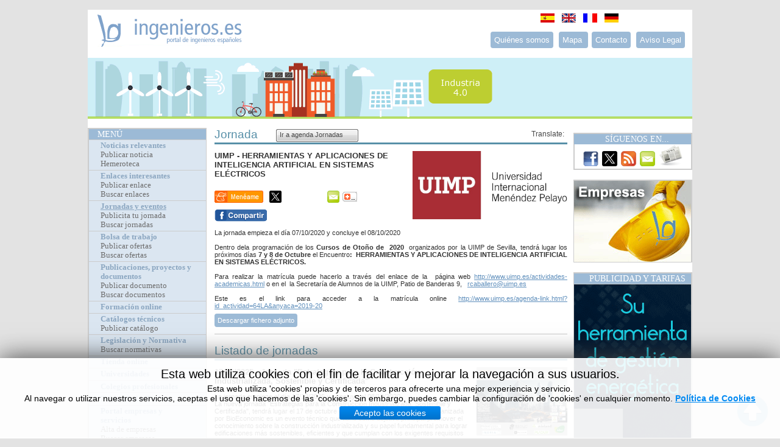

--- FILE ---
content_type: text/html; charset=UTF-8
request_url: https://ingenieros.es/jornadas/ver/955
body_size: 22459
content:
<!DOCTYPE html PUBLIC "-//W3C//DTD XHTML 1.0 Transitional//EN" "https://www.w3.org/TR/xhtml1/DTD/xhtml1-transitional.dtd">
<html xmlns:og='https://ogp.me/ns#' xmlns:expr='https://www.google.com/2005/gml/expr'>
<head>
        <meta http-equiv="Content-Type" content="text/html; charset=utf-8" />      
       
		<title>UIMP - HERRAMIENTAS Y APLICACIONES DE INTELIGENCIA ARTIFICIAL EN SISTEMAS ELÉCTRICOS</title>
        
        
                
		  
        <meta property="og:title" content="UIMP - HERRAMIENTAS Y APLICACIONES DE INTELIGENCIA ARTIFICIAL EN SISTEMAS ELÉCTRICOS" />
        <meta property="og:type" content="article" />
        <meta property="og:url" content="https://ingenieros.es/jornadas/ver/955" />
		<!--<meta property="og:image" content="https://www.ingenieros.es/eventos/Programa_Curso_Energia.pdf" />-->
		<meta property="og:image" content="https://ingenieros.es/eventos/Programa_Curso_Energia.pdf" />
		<!--<meta property="og:image:url" content="https://www.ingenieros.es/eventos/Programa_Curso_Energia.pdf" />-->
		<meta property="og:image:url" content="https://ingenieros.es/eventos/Programa_Curso_Energia.pdf" />
		<meta property="og:description" content=""/>
        <meta property="og:site_name" content="Ingenieros"/>

		
       <meta name="description" content="Portal de Ingenieros" />
		<meta name="Keywords" content="ingenieros, portal, ingenieros españoles, jornadas, noticias, bolsa de trabajo, boletín, boletin, servicios, desarrollo tecnologico, desarrollo tecnológico, actividad, plataforma de ingeniería, plataforma de ingenieria, redes, contactos profesionales, distribuidores, perfiles profesionales, ofertas de trabajo, vender productos, tienda online, colaboracion, colaboración, equipos informaticos, equipos informáticos, productos relacionados con la ingeniería, productos informáticos, productos informaticos, vender productos, comprar productos, vender equipos, comprar equipos, servicios de calidad, empresa busca trabajadores, bolsa de trabajo para empresas, bolsa de trabajo para empleados, candidaturas, gestionar candidaturas, gestionar curriculums, trabajo, empleo, ofertas de trabajo, bolsa de trabajo, bolsa de empleo, trabajar, ofertas de trabajo, ofertas de empleo, portal de empleo, publicar ofertas de trabajo" />
<meta name="Locality" content="Pamplona, Navarra, España" />
<meta name="Language" content="es" />
<meta name="revisit-after" content="1 days" />
<meta name="robots" content="index, follow" />

				

				<!--<link rel="image_src" href="https://www.ingenieros.es/eventos/Programa_Curso_Energia.pdf" />-->
				<link rel="image_src" href="https://ingenieros.es/eventos/Programa_Curso_Energia.pdf" />

               <!--<link rel="stylesheet" type="text/css" href="https://www.ingenieros.es/css/style.css"/>-->
               <link rel="stylesheet" type="text/css" href="https://ingenieros.es/css/style.css"/>
         
          

       	<!--<link rel="shortcut icon" href="https://www.ingenieros.es/images/favicon.ico" />-->
       	<link rel="shortcut icon" href="https://ingenieros.es/images/favicon.ico" />
        <link rel="alternate" type="application/rss+xml" title="Mi feed RSS" href="https://ingenieros.es/rss.php" /> 
         <script>
         function openWindow (url, width, height, scrollbars){
	window.open(url, "_blank", "toolbar=no,menubar=no,directories=no,status=no,resizable=no,location=no,scrollbars=" + scrollbars + ",height=" + height + ",width=" + width + ",left=500,top=200")
}
</script>

		
        			<!--<script language="javascript" type="text/javascript" src="https://www.ingenieros.es/tinymce/jscripts/tiny_mce/tiny_mce.js"></script> -->
			<script language="javascript" type="text/javascript" src="https://ingenieros.es/tinymce/jscripts/tiny_mce/tiny_mce.js"></script> 
		
		<script src='https://www.google.com/recaptcha/api.js'></script>

		<!-- Google API loader -->
		<!--<script src="https://apis.google.com/js/api.js?mods=enable_cloud_search_widget&onload=onLoad" async defer></script>-->
       

<script type="text/javascript">
	tinyMCE.init({
		// General options
		mode : "textareas",
		theme : "advanced",
		
		// Theme options
		theme_advanced_buttons1 : "bold,italic,underline,strikethrough,|,justifyleft,justifycenter,justifyright,justifyfull,|,copy,paste,pastetext,pasteword,|,search,replace,|,bullist,numlist,|,outdent,indent,blockquote,",
		theme_advanced_buttons2 : "undo,redo,|sub,sup,|,charmap,link,unlink,help,code,",
		theme_advanced_buttons3 : "",
		theme_advanced_toolbar_location : "top",
		theme_advanced_toolbar_align : "left",
	
		// Example content CSS (should be your site CSS)
		content_css : "css/content.css",
		

		
	});
</script>

<script>
function letras(ed)
    {
        if (tinyMCE.activeEditor.getContent().replace(/<[^>]+>/g, '').length > 200)
        {
            var charlimit = 200;
            var t = this, tc = 0;
            var originalText = tinyMCE.activeEditor.getContent({format : 'raw'});            
            var tx_len = 0;

            originalText = originalText.substring(0,charlimit+tx_len+200);
            tinyMCE.activeEditor.setContent(originalText);
            var originalText2 = tinyMCE.activeEditor.getContent({format : 'raw'});
            originalText2 = originalText2.replace(/<.[^<>]*?>/g, ' ').replace(/&nbsp;| /gi, ' ');
            tc = charlimit-originalText2.length+1;                  
            tinymce.DOM.setHTML(t.id, tc.toString());
            tinyMCE.get("descripcion").selection.collapse();
            tinyMCE.get("descripcion").selection.getEnd();

        }
    }
	
	</script>

<!-- /TinyMCE -->

       <script type="text/javascript">

  var _gaq = _gaq || [];
  _gaq.push(['_setAccount', 'UA-33259452-1']);
  _gaq.push(['_setDomainName', 'ingenieros.es']);
  _gaq.push(['_trackPageview']);

  (function() {
    var ga = document.createElement('script'); ga.type = 'text/javascript'; ga.async = true;
    ga.src = ('https:' == document.location.protocol ? 'https://ssl' : 'https://www') + '.google-analytics.com/ga.js';
    var s = document.getElementsByTagName('script')[0]; s.parentNode.insertBefore(ga, s);
  })();

</script>


<!--<link rel="stylesheet" type="text/css" href="https://www.ingenieros.es/codebase/dhtmlxcalendar.css"></link>-->
<link rel="stylesheet" type="text/css" href="https://ingenieros.es/codebase/dhtmlxcalendar.css"></link>
<!--<link rel="stylesheet" type="text/css" href="https://www.ingenieros.es/codebase/skins/dhtmlxcalendar_dhx_skyblue.css"></link>-->
<link rel="stylesheet" type="text/css" href="https://ingenieros.es/codebase/skins/dhtmlxcalendar_dhx_skyblue.css"></link>

<!--<script type="text/javascript" src="https://www.ingenieros.es/codebase/dhtmlxcalendar.js"></script>-->
<script type="text/javascript" src="https://ingenieros.es/codebase/dhtmlxcalendar.js"></script>


<!--<script type="text/javascript" src="/js/main.js"></script>-->
<script type="text/javascript" src="https://ingenieros.es/js/main.js"></script>
	<!--<script type="text/javascript" src="/js/jquery-1.6.4.min.js"></script>-->
	<script type="text/javascript" src="https://ingenieros.es/js/jquery-1.6.4.min.js"></script>
<script type="text/javascript">
https://ingenieros.es/var myCalendar;
function doOnLoad() {
    myCalendar = new dhtmlXCalendarObject(["calendar", "calendar2"]);
}

</script>

<script type="text/javascript" src="https://www.google.com/cse/brand?form=cse-search-box&amp;lang=es"></script>

	<style type="text/css">
        #area-to-display-widget .euroalert-free-widget {
               width: 195px;
			   border:0.1em solid #CCC;
			   font-family:"Arial Narrow";
			   color:#333;
			   font-size:0.8em;
        }
		
		ul.euroalert-free-widget-header li.euroalert-free-widget-title a{
			font-size:1.5em;
			color:#FFF;
			text-decoration:none;
			cursor:default;
			padding:0;
		}
		
		#area-to-display-widget tr{
		  margin-top:8px;	
		}
		
		#area-to-display-widget td a{
		text-decoration:none;	
		}
		
		#area-to-display-widget td a:hover{
		text-decoration:underline;	
		}
		
	</style>
    
    <link href="https://ingenieros.es/css/calendario.css" rel="stylesheet" type="text/css" media="all" />
    <link href="https://ingenieros.es/css/responsive.css" rel="stylesheet" type="text/css"/>
	<script src="/js/calendario.js" type="text/javascript"></script>
	<script src="https://platform.twitter.com/widgets.js" type="text/javascript"></script>
	<script type="text/javascript">
		MesSeleccionado=0;
	</script>
	
	<meta name="viewport" content="width=device-width, user-scalable=no, initial-scale=1.0, maximun-scale=1.0 minimun-scale=1.0">
	
    </head>
    <body onload="doOnLoad();">

    	<div id="general">
        	<div id="cabecera" class="notranslate">
            	<div id="logo"><a href="https://ingenieros.es/" title="Portal de Ingenieros Españoles"><img src="https://ingenieros.es/images/logo.png" alt="Portal de Ingenieros Españoles" /></a></div>
                
                <div id="links" align="center" style="padding-top:0;">
                
                	<div id="idiomas">
                    
                    	<ul>
                        
                        	<li><a href="https://ingenieros.es/"><img src="https://ingenieros.es/imgs/spain.png" width="23" height="15" alt="Idioma español" title="Idioma español" border="0"/></a></li>
                            <li><a href="https://ingenieros.es/en"><img src="https://ingenieros.es/imgs/england.png" width="23" height="15" alt="Idioma ingles" title="Idioma ingles" border="0"/></a></li>
                            <li><a href="#"><img src="https://ingenieros.es/imgs/france.png" width="23" height="15" alt="Idioma frances" title="Idioma frances" border="0"/></a></li>
                            <li><a href="#"><img src="https://ingenieros.es/imgs/germany.png" width="23" height="15" alt="Idioma aleman" title="Idioma aleman" border="0"/></a></li>
                            
                        
                        </ul>
                    
                    </div>

                    <br /><br /><br />

                    <a class="links_arriba" href="https://ingenieros.es/quienes_somos">Quiénes somos</a>  
                    &nbsp;
                    <a class="links_arriba" href="https://ingenieros.es/mapa_web">Mapa 
                    	<span style="display: none;">Web</span>
                    </a>  
                    <!--<a href="#">Ayuda</a> | -->
                    &nbsp;
                    <a class="links_arriba" href="https://ingenieros.es/contacto">Contacto</a>  
                    &nbsp;
                    <a class="links_arriba esconder_elemento_pro" href="https://ingenieros.es/aviso_legal">Aviso Legal</a>
	                <a href="https://ingenieros.es/aviso_legal" class="links_arriba mostrar_elemento_pro">...</a>

                </div>
            </div>

            <div id="content_banner_cabecera">
                    					
                   				                                
                                                    	
                        				<div id="imagen"><center><a target="_blank" href="https://www.3seficiencia.com/"> <img alt="" src="https://ingenieros.es/files/publicidad/banner_cabecera/banner3S_2017_2.gif" border="0" class="banner"/></a></center></div>
                                        
                                                          
											
							                            
                       </div>

            <a id='flotante' onclick="abrirMenu()" href='#' >MEN&Uacute;</a>
            <a id='flotante_cerrar' onclick="cerrarMenu()" href='#' >CERRAR</a>

            <div id="menu" style="margin-bottom:0.5em;" class="notranslate">

                <div class="titulo"><a href="#">MEN&Uacute;</a></div>

                <!--<div class="item_menu"><a  href="https://ingenieros.es/quienes_somos" class="padre">Quiénes somos</a></div>-->
                <div class="item_menu">
                <br class="mostrar_elemento">
                    <a  href="https://ingenieros.es/noticias" class="padre principal">Noticias relevantes
                    </a><br /><hr class="mostrar_elemento">
                    <a href="https://ingenieros.es/noticias/enviar" >Publicar noticia
                    </a><br /><hr class="mostrar_elemento">
                    <a href="https://ingenieros.es/noticias/buscar_noticia" >Hemeroteca
                    </a>
                    <br class="mostrar_elemento">
                    <br class="mostrar_elemento">
                </div>

                <div class="item_menu">
                    <br class="mostrar_elemento">
                    <a  href="https://ingenieros.es/enlaces" class="padre principal" >Enlaces interesantes
                    </a><br /><hr class="mostrar_elemento">
                    <a href="https://ingenieros.es/enlaces/enviar" >Publicar enlace
                    </a><br /><hr class="mostrar_elemento">
                    <a href="https://ingenieros.es/enlaces/buscar_enlace" >Buscar enlaces
                    </a>
                    <br class="mostrar_elemento">
                    <br class="mostrar_elemento">
                </div>

                <div class="item_menu">
                    <br class="mostrar_elemento">
                    <a style="text-decoration:underline" href="https://ingenieros.es/jornadas" class="padre principal">Jornadas y eventos
                    </a><br /><hr class="mostrar_elemento">
                    <a href="https://ingenieros.es/jornadas/enviar" >Publicita tu jornada
                    </a><br /><hr class="mostrar_elemento">
                    <a href="https://ingenieros.es/jornadas/buscar_jornada" >Buscar jornadas
                    </a>
                    <br class="mostrar_elemento">
                    <br class="mostrar_elemento">

                </div>

                <div class="item_menu">
                    <br class="mostrar_elemento">
                    <a  href="https://ingenieros.es/bolsa_de_trabajo" class="padre principal">Bolsa de trabajo
                    </a><br /><hr class="mostrar_elemento"><!-- <a href="https://ingenieros.es/bolsa_de_trabajo/que_es" >¿Qué es?</a>-->
                    <a href="https://ingenieros.es/bolsa_de_trabajo/acceso_empresas" >Publicar ofertas
                    </a><br /><hr class="mostrar_elemento">
                    <a href="https://ingenieros.es/bolsa_de_trabajo/buscar" >Buscar ofertas
                    </a>
                    <br class="mostrar_elemento">
                    <br class="mostrar_elemento">
                </div>

                <div class="item_menu">
                    <br class="mostrar_elemento">
                    <a  href="https://ingenieros.es/participa/documentos" class="padre principal">Publicaciones, proyectos y<br> documentos
                    </a><br /><hr class="mostrar_elemento">
                    <a href="https://ingenieros.es/participa/nuevo" >Publicar documento
                    </a><br /><hr class="mostrar_elemento">
                    <a  href="https://ingenieros.es/participa">Buscar documentos
                    </a>
                    <br class="mostrar_elemento">
                    <br class="mostrar_elemento">
                </div>

                <div class="item_menu">
                    <br class="mostrar_elemento">
                    <a href="https://aula.ingenieros.es" class="padre principal">Formaci&oacute;n online</a>
                    <br class="mostrar_elemento">
                    <br class="mostrar_elemento">
                </div>

                <div class="item_menu">
                    <br class="mostrar_elemento">
                    <a  href="https://ingenieros.es/catalogos" class="padre principal">Cat&aacute;logos t&eacute;cnicos
                    </a><br /><hr class="mostrar_elemento">
                    <a href="https://ingenieros.es/catalogos/nuevo" >Publicar cat&aacute;logo
                    </a>
                    <br class="mostrar_elemento">
                    <br class="mostrar_elemento">
                </div>
                
                <div class="item_menu">
                    <br class="mostrar_elemento">
                    <a  href="https://ingenieros.es/normativas" class="padre principal">Legislaci&oacute;n y Normativa
                    </a><br /><hr class="mostrar_elemento">
                    <a  href="https://ingenieros.es/normativas/buscar_normativas">Buscar normativas
                    </a><!--<br /><a  href="https://ingenieros.es/normativas/nacionales">Nacionales</a>-->
                    <br class="mostrar_elemento">
                    <br class="mostrar_elemento">
                </div>

                <div class="item_menu">
                    <br class="mostrar_elemento">
                    <a   href="https://ingenieros.es/tienda" target="_blank" class="padre principal">Tienda online
                    </a>
                    <br class="mostrar_elemento">
                    <br class="mostrar_elemento">
                </div>  

                <div class="item_menu">
                    <br class="mostrar_elemento">
                    <a   href="https://ingenieros.es/universidades" class="padre principal">Universidades
                    </a>
                    <br class="mostrar_elemento">
                    <br class="mostrar_elemento">
                </div>

                <div class="item_menu">
                    <br class="mostrar_elemento">
                    <a   href="https://ingenieros.es/colegios" class="padre principal">Colegios profesionales
                    </a>
                    <br class="mostrar_elemento">
                    <br class="mostrar_elemento">
                </div>

                 <div class="item_menu">
                    <br class="mostrar_elemento">
                    <a   href="https://ingenieros.es/tarifas" class="padre principal">Publicidad y Tarifas
                    </a>
                    <br class="mostrar_elemento">
                    <br class="mostrar_elemento">
                 </div>

                <div class="item_menu">
                    <br class="mostrar_elemento">
                    <a   href="https://ingenieros.es/portal_empresas" class="padre principal">Portal empresas y <br>servicios
                    </a><br /><hr class="mostrar_elemento">
                    <a href="https://ingenieros.es/portal_empresas/nuevo" >Alta de empresas
                    </a><br /><hr class="mostrar_elemento">
                    <a href="https://ingenieros.es/portal_empresas/buscar_empresa" >Buscar empresas
                    </a>
                    <br class="mostrar_elemento">
                    <br class="mostrar_elemento">
                </div>
                            
                <div class="item_menu" style="padding-bottom:1em">
                    <br class="mostrar_elemento">
                    <a   href="https://ingenieros.es/boletin" class="padre principal">Bolet&iacute;n
                    </a>
                    <br class="mostrar_elemento">
                    <br class="mostrar_elemento">
                </div>  
               <!-- <div class="item_menu"><a href="https://ingenieros.es/ingles/ejemplo"  class="padre"><span style="color:#DBE6F1;">Ejemplo</span></a></div> -->
                
               <!-- <div class="item_menu"><a  href="https://ingenieros.es/en/ejemplo" class="padre"><span style="color:#DBE6F1;">Ejemplo</span></a></div> -->
                
                <div class="titulo"><a href="#">BUSCADOR</a></div>
                
                <br>
                <div>
                    <form action="https://www.google.com/cse" id="cse-search-box" target="_blank">
                      <div align="center">
                        <input type="hidden" name="cx" value="016724941614555141297:ktkgfzkndnq" />
                        <input type="hidden" name="ie" value="UTF-8" />
                        <input type="text" name="q" size="20" />
                        <input type="submit" name="sa" value="Buscar" />
                      </div>
                    </form>
                    <br>
                </div>
<!--<br />
<div class="titulo"><a href="#">Webmail de @ingenieros.es</a></div>
<div class="item_menu" style="padding-top:0.5em; padding-bottom:1em;">
    <form action="https://webmail.1and1.es/xml/webmail/Login;jsessionid=D921B8AEC59C082F31180835FDC118CE.TC161a?__frame=_top" id="login_form" target="_blank" method="GET">
      <input name="__lf" value="DefaultFlow" type="hidden" />
      <input name="__sendingauthdata" value="1" type="hidden" />
      <input name="login.SelectContract" value="" type="hidden" />
        <div>
        Usuario: <input type="text" name="login.Username" id="login.Username"  size="20" />
        Contraseña: <input type="password" name="login.Password" id="login.Password" size="20" />
        <input type="submit" name="sa" value="Acceder" style="background-color:#9CBAD6;border:0.1em solid #CCCCCC;color:#FFFFFF;cursor:pointer;margin-top:0.2em" />
      </div>
    </form>
</div>-->

<!--<div class="titulo"><a href="#">&Aacute;rea Privada</a></div>
<div class="item_menu" style="padding-top:0.5em; padding-bottom:1em;">
<form action="https://webmail.1and1.es/xml/config/Webmail_Login;jsessionid=74313E0CD6F685DACCE819A387E64B92.TCpfix325b" method="get">

<input name="__lf" value="DefaultFlow" type="hidden" />
      <input name="__sendingauthdata" value="1" type="hidden" />
      <input name="login.SelectContract" value="" type="hidden" />
      
      <div>
        <strong>Usuario</strong>: <input type="text" name="login.Username" id="login.Username"  size="20" style="margin-top:5px;"/>
        <strong>Contraseña</strong>: <input type="password" name="login.Password" id="login.Password" size="20" style="margin-top:5px;"/>

        <input name="enviar1" type="submit" value="Webmail" style="background-color:#9CBAD6;border:0.1em solid #CCCCCC;color:#FFFFFF;cursor:pointer;margin-top:8px;float:left;" />
        <input name="enviar2" type="submit" value="Espacio Virtual" style="background-color:#9CBAD6;border:0.1em solid #CCCCCC;color:#FFFFFF;cursor:pointer;margin-top:8px;float:left;margin-left:13px;" onclick = "this.form.action='https://online-office.1and1.es/xml/config/OnlineStorageLogin;jsessionid=E79BD57C966659A67481D0ACD2559382.TCpfix87a?__reuse=1324369847695'" />

    </div>
    
    <br /><br />
</form>

</div> -->
<div class="titulo"><a href="#">&Aacute;REA PRIVADA</a></div>

<div align="center">
<iframe name="Area Privada" src="https://ingenieros.es/area_privada.html" width="200" height="240" marginwidth="0" marginheight="0" frameborder="0" scrolling="no" style="margin-top:0px;margin-bottom:0px;padding-bottom:0px;_margin-right:0px;"></iframe>
</div>

            
                            <div class="titulo"><a href="#">E-MAIL DE INGENIEROS</a></div>

                                <div class="item_menu" style="background-color:#FFF; width:85%;"><br />
   
                                   <img src="https://ingenieros.es/files/publicidad/banner_email/email-ing.jpg" width="56" height="95" alt="Banner Email" title="Banner Email" style="float:right;padding-left:5px;borde:0;" />
                                   <br>
								   <h3 class="email">¿Necesitas una cuenta de correo electr&oacute;nico @Ingenieros.es?</h3>
                                  	<br>
								   <p>Reg&iacute;strate en nuestra <a href="/bolsa_de_trabajo/alta_candidatos" style="color:#5F8FBC;">bolsa de empleo</a> y solicita gratis tu cuenta de correo <a style="color:#5F8FBC;"><b>@ingenieros.es</a></b> para uso personal o profesional.</p>
									<br>
                                
                                </div>
                            
                                   
                        
<div class="titulo"><a href="https://ingenieros.es/jornadas" style="cursor:pointer;">JORNADAS Y EVENTOS</a></div>
<div class="item_menu" style="background-color:#FFF;width:90%;"><br />
    <iframe name="calendario_jornadas" src="https://ingenieros.es/minicalendario.php" width="180" height="150" marginwidth="0" marginheight="0" frameborder="0" scrolling="no" style="margin-left: -10px"></iframe> 
            <div align="center">
        <a href="https://ingenieros.es/jornadas" title="Ir a Jornadas y eventos" style="color:#5F8FBC;">Ver todas</a>
        <br />
        </div>
</div>

<div class="titulo"><a href="https://ingenieros.es/enlaces" style="cursor:pointer;">&Uacute;LTIMOS ENLACES</a></div>
<div align="center" class="item_menu" style="background-color:#FFF;"><br />

<!--<Marquee
direction="down" align="middle" SCROLLDELAY ="130" scrollamount="3" width="180" height="200" bgcolor=white> -->

<marquee direction="down" onmouseout="this.start()" onmouseover="this.stop()" style="margin:3px;margin-bottom:8px;" scrolldelay="130" scrollamount="3" width="180" height="200" bgcolor=white>

<div class="center" style="width: 90%">

                                
    <p style="font-size:12px;">

        
        <a href="http://0" style="color:#5F8FBC;" target="_blank">
            ESingenieria.pro - Ingeniería Mecánica Industrial        </a>

        <br /> Web sobre Ingenier&iacute;a Mec&aacute;nica Industrial con Blog, Servicios de Ingenier&iacute;a, Consultor&iacute;a, Marketing Industrial B2B. 

    </p>
                                                       
                                
    <p style="font-size:12px;">

        
        <a href="http://0" style="color:#5F8FBC;" target="_blank">
            maquinaria agrícola        </a>

        <br /> >maquinaria agr&iacute;cola 

    </p>
                                                       
                                
    <p style="font-size:12px;">

        
        <a href="http://0" style="color:#5F8FBC;" target="_blank">
            Normativa AESA sobre drones 2023        </a>

        <br /> El uso indevido de drones puede acarrear importantes sanciones. 

    </p>
                                                       
                                
    <p style="font-size:12px;">

        
        <a href="http://0" style="color:#5F8FBC;" target="_blank">
            ENAIRE Mapas        </a>

        <br /> Conece los espacios en los que puedes volar tu Dron 

    </p>
                                                       
                                
    <p style="font-size:12px;">

        
        <a href="http://0" style="color:#5F8FBC;" target="_blank">
            Explicación de la tecnología IBC de paneles solare        </a>

        <br /> Art&iacute;culo d&oacute;nde se explica c&oacute;mo es el funcionamiento de esta nueva tecnolog&iacute;a de paneles solares de nueva generaci&oacute;n. 

    </p>
                                                       
                                
    <p style="font-size:12px;">

        
        <a href="http://0" style="color:#5F8FBC;" target="_blank">
            Noticias de Ingeniería        </a>

        <br /> Portal de Noticias sobre Ingenier&iacute;a, Industria y Tecnolog&iacute;a. 

    </p>
                                                       
                                
    <p style="font-size:12px;">

        
        <a href="http://0" style="color:#5F8FBC;" target="_blank">
            Instalaciones Electricas grupo Fyerpa        </a>

        <br /> Especializados en la realizaci&oacute;n de instalaciones el&eacute;ctricas de media y alta tensi&oacute;n, instalaci&oacute;n y mantenimiento de instalaciones fr&iacute;o-calor. 

    </p>
                                                       
                                
    <p style="font-size:12px;">

        
        <a href="http://0" style="color:#5F8FBC;" target="_blank">
            Instalar paneles solares en viviendas, barcos y au        </a>

        <br /> C&oacute;mo diferenciar los paneles solares t&eacute;rmicos de los fotovoltaicos para obtener ACS o electricidad. 

    </p>
                                                       
                                
    <p style="font-size:12px;">

        
        <a href="http://0" style="color:#5F8FBC;" target="_blank">
            Contratos Legales Online para Industria        </a>

        <br /> Contratos y documentos que respaldan proyectos e innovaciones, especializados en &aacute;reas clave como&nbsp;propiedad intelectual e industrial, derecho digital y nuevas tecnolog&iacute;as. 

    </p>
                                                       
                                
    <p style="font-size:12px;">

        
        <a href="http://0" style="color:#5F8FBC;" target="_blank">
            Fabricante de Puertas industriales, sistemas de ca        </a>

        <br /> En Errece Loading systems somos fabricantes de muelles de carga y puertas industriales. Contamos con m&aacute;s de 25 a&ntilde;os de experencia, en el sector.&nbsp; 

    </p>
                                                       
                                
    <p style="font-size:12px;">

        
        <a href="http://0" style="color:#5F8FBC;" target="_blank">
            Sobre informes periciales de viviendas        </a>

        <br /> Qu&eacute; es y qu&eacute; contiene un buen dictamen pericial con valor jur&iacute;dico 

    </p>
                                                       
                                
    <p style="font-size:12px;">

        
        <a href="http://0" style="color:#5F8FBC;" target="_blank">
            Ingeniería Tarragona        </a>

        <br /> Estudio de ingener&iacute;a ubicado en Tarragona que ofrece servicio de redacci&oacute;n de proyectos de actividad, proyectos de instalaciones el&eacute;ctricas y certificados t&eacute;cnicos. 

    </p>
                                                       
                                
    <p style="font-size:12px;">

        
        <a href="http://0" style="color:#5F8FBC;" target="_blank">
            Andén Verde        </a>

        <br /> Ofrecemos soluciones sostenibles para reducir pl&aacute;sticos y fomentar pr&aacute;cticas ecol&oacute;gicas en empresas, colegios y centros deportivos. 

    </p>
                                                       
                                
    <p style="font-size:12px;">

        
        <a href="http://0" style="color:#5F8FBC;" target="_blank">
            Qué es un Passivhaus Designer        </a>

        <br /> Qu&eacute; es un Passivhaus Designer&nbsp; 

    </p>
                                                       
                                
    <p style="font-size:12px;">

        
        <a href="http://0" style="color:#5F8FBC;" target="_blank">
            Referent Solutions        </a>

        <br /> Soluciones GNSS y GPS topogr&aacute;ficos con soporte experto. Distribuidores oficiales de Emlid. Precisi&oacute;n, fiabilidad y asesoramiento para profesionales del sector. 

    </p>
                                                       

</div>

</Marquee>

</div> 

<div class="titulo"><a href="#">CONSULTORÍA ENERGÉTICA</a></div>

<div id="home_prods">
    <div align="center">
            <div class="producto">

            <img src="https://ingenieros.es/files/servicios/Smart_grids.jpg" title="SMART GRIDS" alt="SMART GRIDS" width="75" style="border:1px solid #c4c4c4;"/>
        
            <p class="titprod"><a href="https://www.3seficiencia.com/servicios-4-0/smart-grids" target="_blank">SMART GRIDS</a></p>
            
         </div>
        
            <div class="producto">

            <img src="https://ingenieros.es/files/servicios/Auditorias_energeticas.jpg" title="AUDITORIAS E." alt="AUDITORIAS E." width="75" style="border:1px solid #c4c4c4;"/>
        
            <p class="titprod"><a href="https://www.3seficiencia.com/servicios-energeticos/auditorias-energeticas" target="_blank">AUDITORIAS E.</a></p>
            
         </div>
        
            <div class="producto">

            <img src="https://ingenieros.es/files/servicios/Huella_carbono_ING.jpg" title="Huella Carbono" alt="Huella Carbono" width="75" style="border:1px solid #c4c4c4;"/>
        
            <p class="titprod"><a href="https://www.3seficiencia.com/servicios-energeticos/huella-de-carbono" target="_blank">Huella Carbono</a></p>
            
         </div>
        
            <div class="producto">

            <img src="https://ingenieros.es/files/servicios/Submetering.jpg" title="SGE-Submetering" alt="SGE-Submetering" width="75" style="border:1px solid #c4c4c4;"/>
        
            <p class="titprod"><a href="https://www.3seficiencia.com/servicios-4-0/telemedida-y-submetering-energetico" target="_blank">SGE-Submetering</a></p>
            
         </div>
        
            <div class="producto">

            <img src="https://ingenieros.es/files/servicios/Industria_4.0_.jpg" title="INDUSTRIA 4.0" alt="INDUSTRIA 4.0" width="75" style="border:1px solid #c4c4c4;"/>
        
            <p class="titprod"><a href="https://www.3seficiencia.com/servicios-4-0/implantaciones-industria-4-0" target="_blank">INDUSTRIA 4.0</a></p>
            
         </div>
        
            <div class="producto">

            <img src="https://ingenieros.es/files/servicios/Autoconsumo.jpg" title="AUTOCONSUMO" alt="AUTOCONSUMO" width="75" style="border:1px solid #c4c4c4;"/>
        
            <p class="titprod"><a href="https://www.3seficiencia.com/servicios-energeticos/autoconsumo-y-renovables" target="_blank">AUTOCONSUMO</a></p>
            
         </div>
        
        </div>
    <!-- <a href="https://s318804409.e-shop.info/" title="Ir a Tienda Online" style="color:#5F8FBC;">Ver todos</a><br /><br /> -->
    <!--<p style="font-size:14px;margin-left:10px;"><a href="https://www.ingenieros.es/tienda_virtual" title="Ir a Tienda Online" style="color:#5F8FBC;">Ver todos</a></p>-->
    
</div>
<div class="titulo"><a href="/normativas" style="cursor:pointer;">&Uacute;LTIMAS NORMAS</a></div>
<div align="center" class="item_menu" style="background-color:#FFF;width:85%;"><br />
    <div >
     <ul>
    
            
              
                <li class="pdf">      
        
                   <a href="https://ingenieros.es/files/normativas/2020/RD_Ley_3_2020_BOE-A-2020-1651.pdf" target="_blank">Ley de Sectores Excluidos (LSE). Real Decreto-ley 3/2020</a>

                </li>
                
             
                
              
                <li class="pdf">      
        
                   <a href="https://ingenieros.es/files/normativas/2019/Real_Decreto_732_2019_CTE.pdf" target="_blank">Real Decreto 732/2019 (Modif Código Técnico de la Edificación)</a>

                </li>
                
             
                
              
                <li class="pdf">      
        
                   <a href="https://ingenieros.es/files/normativas/2019/Real_Decreto 244_2019_Autoconsumo_electrico.pdf" target="_blank">Real Decreto 244/2019 de autoconsumo de energía eléctrica</a>

                </li>
                
             
                
              
                <li class="pdf">      
        
                   <a href="https://ingenieros.es/files/normativas/2018/BOE-A-2017-12902_Ley_Contratos.pdf" target="_blank">Ley 9/2017 de Contratos del Sector Público</a>

                </li>
                
             
                
              
                <li class="pdf">      
        
                   <a href="https://ingenieros.es/files/normativas/2019/RD_552_2019_Reglamento_Seguridad_Inst_Frigorificas.pdf" target="_blank">RD 552_2019_Reglamento de Seguridad para Instalaciones Frigoríficas</a>

                </li>
                
             
                
              
                <li class="pdf">      
        
                   <a href="https://ingenieros.es/files/normativas/2017/BOE-A-2017-6606_RD.Incendios_.pdf" target="_blank">Real Decreto 513/2017, de 22 de mayo, por el que se aprueba el Reglamento de instalaciones de protección contra incendios.</a>

                </li>
                
             
                
        </ul>
    </div>
        <a href="https://ingenieros.es/normativas" title="Ir a Normativas" style="color:#5F8FBC;">Ver todas</a><br /><br />
</div>
<div class="titulo"><a href="/catalogos" style="cursor:pointer;">&Uacute;LTIMOS CATÁLOGOS</a></div>
<div align="center" class="item_menu" style="background-color:#FFF;width:85%;"><br />
  
  <div  class="catalogoshome">

           
        
               <div class="catalogohome">
               
                               
                <img src="https://ingenieros.es/files/catalogos/LibrosTecnicos2024.png" title="Catalogo de Guibor" alt="Catalogo de Guibor" width="50" height="69" style="border:1px solid #c3c3c3;margin-right:3px;"/>
                <h5><a target="_blank" href="https://ingenieros.es/files/catalogos/CatalogoLibrosTecnicos2024.pdf" title="Ver / Descargar">Guibor</a></h5>
                <!--<p>Librería técnica</p>-->
                
                                </div>
            
                   
            
        
               <div class="catalogohome">
               
                               
                <img src="https://ingenieros.es/files/catalogos/Quemadores_EM.png" title="Catalogo de E&M Combustión" alt="Catalogo de E&M Combustión" width="50" height="69" style="border:1px solid #c3c3c3;margin-right:3px;"/>
                <h5><a target="_blank" href="https://ingenieros.es/files/catalogos/Catalogo_JBM-HP_es.pdf" title="Ver / Descargar">E&M Combustión</a></h5>
                <!--<p>Maquinaria</p>-->
                
                                </div>
            
                   
            
        
               <div class="catalogohome">
               
                               
                <img src="https://ingenieros.es/files/catalogos/Solum.jpg" title="Catalogo de Solum" alt="Catalogo de Solum" width="50" height="69" style="border:1px solid #c3c3c3;margin-right:3px;"/>
                <h5><a target="_blank" href="https://ingenieros.es/files/catalogos/220221_DPM_Solum Helios Oficina.pdf" title="Ver / Descargar">Solum</a></h5>
                <!--<p>Mobiliario urbano</p>-->
                
                                </div>
            
                   
            
        
               <div class="catalogohome">
               
                               
                <img src="https://ingenieros.es/files/catalogos/catalogo-genergy.jpg" title="Catalogo de Genergy" alt="Catalogo de Genergy" width="50" height="69" style="border:1px solid #c3c3c3;margin-right:3px;"/>
                <h5><a target="_blank" href="https://ingenieros.es/files/catalogos/catalogo-genergy-2020.pdf" title="Ver / Descargar">Genergy</a></h5>
                <!--<p>Maquinaria</p>-->
                
                                </div>
            
                   
            
        
               <div class="catalogohome">
               
                               
                <img src="https://ingenieros.es/files/catalogos/Catalago_BIOCOOL.jpg" title="Catalogo de BIOCOOL Climatización" alt="Catalogo de BIOCOOL Climatización" width="50" height="69" style="border:1px solid #c3c3c3;margin-right:3px;"/>
                <h5><a target="_blank" href="https://ingenieros.es/files/catalogos/Catálogo BIOCOOL.pdf" title="Ver / Descargar">BIOCOOL Climatización</a></h5>
                <!--<p>Frío y Calor</p>-->
                
                                </div>
            
                   
            
        
               <div class="catalogohome">
               
                               
                <img src="https://ingenieros.es/files/catalogos/072322-Grundfosliterature-94.png" title="Catalogo de Grundfos" alt="Catalogo de Grundfos" width="50" height="69" style="border:1px solid #c3c3c3;margin-right:3px;"/>
                <h5><a target="_blank" href="https://ingenieros.es/files/catalogos/072322-Grundfosliterature-94.pdf" title="Ver / Descargar">Grundfos</a></h5>
                <!--<p>Librería técnica</p>-->
                
                                </div>
            
                   
            
        
               <div class="catalogohome">
               
                               
                <img src="https://ingenieros.es/files/catalogos/Puska_PKM_7.5-20_ES_6999420020_.png" title="Catalogo de PUSKA" alt="Catalogo de PUSKA" width="50" height="69" style="border:1px solid #c3c3c3;margin-right:3px;"/>
                <h5><a target="_blank" href="https://ingenieros.es/files/catalogos/Puska_PKM_7.5-20_ES_6999420020.pdf" title="Ver / Descargar">PUSKA</a></h5>
                <!--<p>Maquinaria</p>-->
                
                                </div>
            
                   
            
        
               <div class="catalogohome">
               
                               
                <img src="https://ingenieros.es/files/catalogos/CatalogoLibrosTecnicos2020.png" title="Catalogo de Guibor Ingenieria" alt="Catalogo de Guibor Ingenieria" width="50" height="69" style="border:1px solid #c3c3c3;margin-right:3px;"/>
                <h5><a target="_blank" href="https://ingenieros.es/files/catalogos/CatalogoLibrosTecnicos2020.pdf" title="Ver / Descargar">Guibor Ingenieria</a></h5>
                <!--<p>Librería técnica</p>-->
                
                                </div>
            
                   
            
        
               <div class="catalogohome">
               
                               
                <img src="https://ingenieros.es/files/catalogos/Euromaquinas.jpg" title="Catalogo de Euromaquinas" alt="Catalogo de Euromaquinas" width="50" height="69" style="border:1px solid #c3c3c3;margin-right:3px;"/>
                <h5><a target="_blank" href="https://ingenieros.es/files/catalogos/Euromaquinas_Cat_2019-20.pdf" title="Ver / Descargar">Euromaquinas</a></h5>
                <!--<p>Equipos eléctricos</p>-->
                
                                </div>
            
                   
            
        
               <div class="catalogohome">
               
                               
                <img src="https://ingenieros.es/files/catalogos/catalogo-genergy-2019.jpg" title="Catalogo de Genergy" alt="Catalogo de Genergy" width="50" height="69" style="border:1px solid #c3c3c3;margin-right:3px;"/>
                <h5><a target="_blank" href="https://ingenieros.es/files/catalogos/catalogo-genergy-2019.pdf" title="Ver / Descargar">Genergy</a></h5>
                <!--<p>Equipos eléctricos</p>-->
                
                                </div>
            
                   
            
            
        
 </div>
    <hr style="background-color: white">
    <a href="https://ingenieros.es/catalogos" title="Ir a Cat&aacute;logos" style="color:#5F8FBC;">Ver todos catálogos</a>

</div>
</div>


<script type="text/javascript">
    
function abrirMenu(){

    document.getElementById('menu').style.display = 'block';
    document.getElementById('flotante').style.display = 'none';
    document.getElementById('flotante_cerrar').style.display = 'block';
    document.getElementById('contenidos').style.display = 'none';
}

function cerrarMenu(){

    document.getElementById('menu').style.display = 'none';
    document.getElementById('flotante_cerrar').style.display = 'none';
    document.getElementById('flotante').style.display = 'block';
    document.getElementById('contenidos').style.display = 'block';
}
</script>

<div id="contenidos">
            	<div id="google_translate_element" style="float:right;margin-top:0px;"> </div><script>
function googleTranslateElementInit() {
  new google.translate.TranslateElement({
    pageLanguage: 'es',
    multilanguagePage: true,
    layout: google.translate.TranslateElement.InlineLayout.SIMPLE
  }, 'google_translate_element');
}
</script>
<script type="text/javascript" src="//translate.google.com/translate_a/element.js?cb=googleTranslateElementInit"></script>
<a class="translate"></a>
                <h1>Jornada<span class="ir_agenda"><a href="https://ingenieros.es/jornadas">Ir a agenda Jornadas</a></span></h1>
				                        	<div class="noticia">
                            																	
                       			<img src="https://ingenieros.es/files/eventos/UIMP_menendez-pelayo.jpg" align="right" style="border:0;height:10em" alt="UIMP - HERRAMIENTAS Y APLICACIONES DE INTELIGENCIA ARTIFICIAL EN SISTEMAS ELÉCTRICOS" title="UIMP - HERRAMIENTAS Y APLICACIONES DE INTELIGENCIA ARTIFICIAL EN SISTEMAS ELÉCTRICOS">
                                
                                                                
                                <span class="titulo_not">UIMP - HERRAMIENTAS Y APLICACIONES DE INTELIGENCIA ARTIFICIAL EN SISTEMAS ELÉCTRICOS</span> 
                                
                                                                                                                                                 
                <span class="meneame"><a href="https://www.meneame.net/submit.php?url=https://ingenieros.es:443/jornadas/ver/955" target="_blank">Men&eacute;ame</a></span>
                                <span class="twittear" style="margin-left:90px;margin-left:90px\9;">
									<a href="https://twitter.com/intent/tweet?text=UIMP - HERRAMIENTAS Y APLICACIONES DE INTELIGENCIA ARTIFICIAL EN SISTEMAS ELÉCTRICOS&via=IngenierosEs&url=https://ingenieros.es/jornadas/ver/955" style="color: transparent">
										<img src="/images/twitter-x-logo.png" width="20px" alt"X logo" title="compartir" />
									</a></span>
                                    
                                    <span class="enviar_amigo">
	 <a href="https://ingenieros.es/recomendar/enviar_jornada_amigo" ><img src="https://ingenieros.es/images/ico_mail_p.png" width="20" height="20" title="Enviar a un amigo" alt="Enviar a un amigo" style="position:absolute;margin-left:185px;margin-left:182px\9;margin-top:-20px;" border="0"/></a>
</span>
                                    
                                    <div style="margin-top:-18px;margin-left:210px;margin-left:210px\9;position:absolute;"><a class="addthis_button" href="https://www.addthis.com/bookmark.php?v=250&amp;pub=xa-4ab7b1633c188fef"><img src="https://www.ingenieros.es/images/ico_share.png" width="24" height="16" alt="Bookmark and Share" style="border:0"/></a><script type="text/javascript" src="https://s7.addthis.com/js/250/addthis_widget.js?pub=xa-4ab7b1633c188fef"></script></div>
                                    
                                    
                                    
                                    <div style="margin-top:8px;float:left;position:absolute;margin-top:10px;margin-left:0px;"> <a href="https://www.tuenti.com/share" class="tuenti-share-button" share-url="https://ingenieros.es:443/jornadas/ver/955/" ></a><script type="text/javascript" src="https://widgets.tuenti.com/widgets.js"></script></div>
                                    
                                    <div style="margin-top:11px;margin-left:90px;"><div class="g-plusone" data-size="medium" data-href="https://ingenieros.es:443/jornadas/ver/955/"></div><script type="text/javascript">
							(function() {
								var po = document.createElement('script'); po.type = 'text/javascript'; po.async = true;
								po.src = 'https://apis.google.com/js/plusone.js';
								var s = document.getElementsByTagName('script')[0]; s.parentNode.insertBefore(po, s);
							})();
						</script></div>
                                    
                                                                       
                                    
                                    <script language="JavaScript">
//<![CDATA[
function AbrirCentrado(Url,NombreVentana,width,height,extras,scrollbars) {
var largo = width;
var altura = height;
var adicionales= extras;
var top = (screen.height-altura)/2;
var izquierda = (screen.width-largo)/2; nuevaVentana=window.open(''+ Url + '',''+ NombreVentana + '','width=' + largo + ',height=' + altura + ',top=' + top + ',left=' + izquierda + ',features=' + adicionales + '' + ',scrollbars=1');
nuevaVentana.focus();
}
//]]>
</script>
                                                                        
                                                                    
<!--<a href="https://www.facebook.com/sharer.php?s=100&p[url]=https://ingenieros.es:443/jornadas/ver/955&p[images][0]=
<div style="border:1px solid #dd4814;padding-left:20px;margin:10px 0;">

	<h4>A PHP Error was encountered</h4>

	<p>Severity: Warning</p>
	<p>Message:  Undefined variable $noticia</p>
	<p>Filename: views/jornada.php</p>
	<p>Line Number: 103</p>

	
</div>

<div style="border:1px solid #dd4814;padding-left:20px;margin:10px 0;">

	<h4>A PHP Error was encountered</h4>

	<p>Severity: Warning</p>
	<p>Message:  Trying to access array offset on null</p>
	<p>Filename: views/jornada.php</p>
	<p>Line Number: 103</p>

	
</div>
&p[title]=UIMP - HERRAMIENTAS Y APLICACIONES DE INTELIGENCIA ARTIFICIAL EN SISTEMAS ELÉCTRICOS&p[summary]=<p style="text-align: justify;">
	&nbsp;</p>
<p style="text-align: justify;">
	<span style="font-size:11px;"><span style="font-family:verdana,geneva,sans-serif;">Dentro dela programaci&oacute;n de los <strong>Cursos de Oto&ntilde;o de &nbsp;2020</strong>&nbsp; organizados por la UIMP " name="fb_share" type="button">Compartir</a>-->

<a href="javascript: void(0);" onclick="javascript:AbrirCentrado('https://www.facebook.com/sharer.php?s=100&p[url]=https://ingenieros.es:443/jornadas/ver/955&p[images][0]=https://ingenieros.es/files/eventos/UIMP_menendez-pelayo.jpg&p[title]=UIMP - HERRAMIENTAS Y APLICACIONES DE INTELIGENCIA ARTIFICIAL EN SISTEMAS ELÉCTRICOS&p[summary]=Dentro dela programacion de los Cursos de Otoño de 2020 organizados por la UIMP','NombreVentana','510','280','scrollbars=1');"><img src="https://www.ingenieros.es/images/compartir-facebook.png"  width="86" height="20" title="Boton de compartir en Facebook" alt="Boton de compartir en Facebook" /></a>
                               
                                <p>&nbsp;</p>
                                
			                	<p>La jornada empieza el día&nbsp07/10/2020 y concluye el&nbsp;08/10/2020</p>
                                 
                                
                 <p><p style="text-align: justify;">
	&nbsp;</p>
<p style="text-align: justify;">
	<span style="font-size:11px;"><span style="font-family:verdana,geneva,sans-serif;">Dentro dela programaci&oacute;n de los <strong>Cursos de Oto&ntilde;o de &nbsp;2020</strong>&nbsp; organizados por la UIMP de Sevilla, tendr&aacute; lugar los pr&oacute;ximos d&iacute;as <strong>7 y 8 de Octubre</strong> el Encuentro<strong>:&nbsp; HERRAMIENTAS Y APLICACIONES DE INTELIGENCIA ARTIFICIAL EN SISTEMAS EL&Eacute;CTRICOS.</strong></span></span></p>
<p style="text-align: justify;">
	&nbsp;</p>
<p style="text-align: justify;">
	<span style="font-family: verdana, geneva, sans-serif; font-size: 11px;">Para realizar la matr&iacute;cula puede hacerlo a trav&eacute;s del enlace de la &nbsp;p&aacute;gina web&nbsp;</span><a href="http://www.uimp.es/actividades-academicas.html" style="font-family: verdana, geneva, sans-serif; font-size: 11px;">http://www.uimp.es/actividades-academicas.html</a>&nbsp;<span style="font-family: verdana, geneva, sans-serif; font-size: 11px;">o en el &nbsp;la Secretar&iacute;a de Alumnos de la UIMP, Patio de Banderas 9, &nbsp;&nbsp;</span><a href="mailto:rcaballero@uimp.es" style="font-family: verdana, geneva, sans-serif; font-size: 11px;">rcaballero@uimp.es</a></p>
<p style="text-align: justify;">
	&nbsp;</p>
<p style="text-align: justify;">
	<span style="font-size:11px;"><span style="font-family:verdana,geneva,sans-serif;">Este es el link para acceder a la matr&iacute;cula online <a href="http://www.uimp.es/agenda-link.html?id_actividad=64LA&amp;anyaca=2019-20" target="_blank">http://www.uimp.es/agenda-link.html?id_actividad=64LA&amp;anyaca=2019-20</a></span></span></p>
</p>
                 
                 						<br>	
                         <a class="button_link" href="https://ingenieros.es/files/eventos/Programa_Curso_Energia.pdf" target="_blank">Descargar fichero adjunto</a>
                                                                
				                
                 </div>
													                    
                    <hr />
                    
                    <h1>Listado de jornadas</h1>
                    
                                                                   	 
							<div class="noticia">
																	
                                    <img src="https://ingenieros.es/files/eventos/Cartel Jornada Estrategias Const. Ind. Certificada.jpg" align="right" style="border:0;height:10em;">
								
											                	<span class="titulo_not">17/10/2025 - Jornada "Estrategias para la Construcción Industrializada, Sostenible y Certificada"</span>  
								
                                <p>&nbsp;</p>
                                <p>La jornada empieza el día&nbsp17/10/2025 y concluye el&nbsp;08/10/2020</p>  
								
                                                                                                
                                
	La nueva jornada &quot;Estrategias para la Construcci&oacute;n Industrializada, Sostenible y Certificada&quot;, tendr&aacute; lugar el 17 de octubre en COSENTINO CITY Madrid, organizada por BioEconomic es un evento t&eacute;cnico que tiene como objetivo principal promover el conocimiento sobre la construcci&oacute;n industrializada y su papel fundamental para lograr edificaciones m&aacute;s sostenibles, eficientes y que cumplan con los exigentes requisitos ...<br><br>	
                                    
                                    <a class="button_link" href="https://ingenieros.es/jornadas/ver_jornada/jornada-estrategias-para-la-construccion-industrializada-sostenible-y-certificada/1082">Más información</a>
			                </div>
                            
                            <hr />
							
							
						                                                	 
							<div class="noticia">
																	
                                    <img src="https://ingenieros.es/files/eventos/3d011b-comsol-webinar-2025-450x450.png" align="right" style="border:0;height:10em;">
								
											                	<span class="titulo_not">02/07/2025 - Webinar - Taller: Introducción práctica a la simulación multifísica con COMSOL Multiphysics</span>  
								
                                <p>&nbsp;</p>
                                <p>La jornada empieza el día&nbsp02/07/2025 y concluye el&nbsp;08/10/2020</p>  
								
                                                                                                
                                
	&nbsp;

	INTRODUCCI&Oacute;N

	Imagen, cortes&iacute;a de COMSOL, realizada usando COMSOL Multiphysics&reg;

	&nbsp;

	&Uacute;nase a nosotros en esta oportunidad &uacute;nica para avanzar en sus conocimientos de simulaci&oacute;n multif&iacute;sica.

	En este taller, a trav&eacute;s de una demostraci&oacute;n en vivo, podr&aacute; trabajar sobre los pasos fundamentales del modelado en COMSOL ...<br><br>	
                                    
                                    <a class="button_link" href="https://ingenieros.es/jornadas/ver_jornada/webinar-taller-introduccion-practica-a-la-simulacion-multifisica-con-comsol-multiphysics/1081">Más información</a>
			                </div>
                            
                            <hr />
							
							
						                                                	 
							<div class="noticia">
																	
                                    <img src="https://ingenieros.es/files/eventos/817d92-comsol-webinar-2025-450x450.png" align="right" style="border:0;height:10em;">
								
											                	<span class="titulo_not">26/06/2025 - WWW- Webinar: Análisis de sensibilidad. Optimización basada en parámetros</span>  
								
                                <p>&nbsp;</p>
                                <p>La jornada empieza el día&nbsp26/06/2025 y concluye el&nbsp;08/10/2020</p>  
								
                                                                                                
                                
	&nbsp;

	INTRODUCCI&Oacute;N

	En el desarrollo de modelos multif&iacute;sicos complejos, comprender c&oacute;mo influyen los distintos par&aacute;metros de dise&ntilde;o sobre los resultados es fundamental para tomar decisiones acertadas y lograr soluciones eficientes. El an&aacute;lisis de sensibilidad permite identificar cu&aacute;les variables tienen mayor impacto en el comportamiento del sistema, facilitando la optimizaci&oacute;n del modelo, la reducci&oacute;n de incertidumbre y la mejora del rendimiento general. Esta ...<br><br>	
                                    
                                    <a class="button_link" href="https://ingenieros.es/jornadas/ver_jornada/www-webinar-analisis-de-sensibilidad-optimizacion-basada-en-parametros/1080">Más información</a>
			                </div>
                            
                            <hr />
							
							
						                                                	 
							<div class="noticia">
																	
                                    <img src="https://ingenieros.es/files/eventos/comsol-webinar-2025-450x450.png" align="right" style="border:0;height:10em;">
								
											                	<span class="titulo_not">25/06/2025 - Webinar: Gestión térmica en baterías y pilas de combustible</span>  
								
                                <p>&nbsp;</p>
                                <p>La jornada empieza el día&nbsp25/06/2025 y concluye el&nbsp;08/10/2020</p>  
								
                                                                                                
                                
	&nbsp;

	INTRODUCCI&Oacute;N

	La gesti&oacute;n t&eacute;rmica es un aspecto cr&iacute;tico en el dise&ntilde;o y funcionamiento de pilas de combustible y electrolizadores, ya que influye directamente en su eficiencia, durabilidad y seguridad. Durante el funcionamiento, estos dispositivos generan calor como subproducto de las reacciones electroqu&iacute;micas y del transporte de corriente, lo que puede provocar gradientes de ...<br><br>	
                                    
                                    <a class="button_link" href="https://ingenieros.es/jornadas/ver_jornada/webinar-gestion-termica-en-baterias-y-pilas-de-combustible/1079">Más información</a>
			                </div>
                            
                            <hr />
							
							
						                                                	 
							<div class="noticia">
																	
                                    <img src="https://ingenieros.es/files/eventos/Cartel Jornada ITeC Construcc. Ind. en certificaciones_V5.jpg" align="right" style="border:0;height:10em;">
								
											                	<span class="titulo_not">13/06/2025 - Jornada "Construcción Industrializada: Clave para una Edificación Sostenible y Certificada"</span>  
								
                                <p>&nbsp;</p>
                                <p>La jornada empieza el día&nbsp13/06/2025 y concluye el&nbsp;08/10/2020</p>  
								
                                                                                                
                                
	El 13 de junio BioEconomic organiza en el ITeC - Instituto de Tecnolog&iacute;a de ...<br><br>	
                                    
                                    <a class="button_link" href="https://ingenieros.es/jornadas/ver_jornada/jornada-construccion-industrializada-clave-para-una-edificacion-sostenible-y-certificada/1078">Más información</a>
			                </div>
                            
                            <hr />
							
							
						                                                	 
							<div class="noticia">
																	
                                    <img src="https://ingenieros.es/files/eventos/cab-ev-biovia-2503-lkn.png" align="right" style="border:0;height:10em;">
								
											                	<span class="titulo_not">27/03/2025 - WWW - Webinar: Introducción práctica a Materials Studio: Simulación Cuántica y Molecular</span>  
								
                                <p>&nbsp;</p>
                                <p>La jornada empieza el día&nbsp27/03/2025 y concluye el&nbsp;08/10/2020</p>  
								
                                                                                                
                                
	&nbsp;

	INTRODUCCI&Oacute;N

	En el marco de los avances tecnol&oacute;gicos en la simulaci&oacute;n de materiales, Materials Studio se ha consolidado como una herramienta esencial para el dise&ntilde;o, an&aacute;lisis y optimizaci&oacute;n de materiales a nivel at&oacute;mico.

	En esta sesi&oacute;n mostraremos c&oacute;mo&nbsp;Materials Studio integra poderosas capacidades de simulaci&oacute;n cu&aacute;ntica y molecular de forma integrada, facilitando la innovaci&oacute;n en diversas &aacute;reas, desde ...<br><br>	
                                    
                                    <a class="button_link" href="https://ingenieros.es/jornadas/ver_jornada/www-webinar-introduccion-practica-a-materials-studio-simulacion-cuantica-y-molecular/1077">Más información</a>
			                </div>
                            
                            <hr />
							
							
						                                                	 
							<div class="noticia">
																	
                                    <img src="https://ingenieros.es/files/eventos/COMSOL_cabecera_MAR2025LINKEDIN.png" align="right" style="border:0;height:10em;">
								
											                	<span class="titulo_not">26/03/2025 - WWW - Taller: Cuantificación de incertidumbres en simulaciones multifísicas</span>  
								
                                <p>&nbsp;</p>
                                <p>La jornada empieza el día&nbsp26/03/2025 y concluye el&nbsp;08/10/2020</p>  
								
                                                                                                
                                
	&nbsp;

	INTRODUCCI&Oacute;N

	El M&oacute;dulo de Cuantificaci&oacute;n de Incertidumbres de COMSOL Multiphysics se utiliza para encontrar c&oacute;mo las cantidades de inter&eacute;s dependen de las variaciones en las entradas de un modelo. Proporciona una interfaz general para realizar estudios de cribado, an&aacute;lisis de sensibilidad, propagaci&oacute;n de incertidumbres y an&aacute;lisis de fiabilidad.

	Imagen, cortes&iacute;a de ...<br><br>	
                                    
                                    <a class="button_link" href="https://ingenieros.es/jornadas/ver_jornada/www-taller-cuantificacion-de-incertidumbres-en-simulaciones-multifisicas/1076">Más información</a>
			                </div>
                            
                            <hr />
							
							
						                                                	 
							<div class="noticia">
																	
                                    <img src="https://ingenieros.es/files/eventos/comsol-taller-2025-450x450.png" align="right" style="border:0;height:10em;">
								
											                	<span class="titulo_not">12/03/2025 - Webinar - Taller: Introducción práctica al modelado electroquímico en COMSOL Multiphysics</span>  
								
                                <p>&nbsp;</p>
                                <p>La jornada empieza el día&nbsp12/03/2025 y concluye el&nbsp;08/10/2020</p>  
								
                                                                                                
                                
	&nbsp;

	INTRODUCCI&Oacute;N

	
	Imagen, cortes&iacute;a de COMSOL, realizada usando COMSOL Multiphysics&reg;

	&nbsp;

	En este taller en l&iacute;nea se realizar&aacute; una introducci&oacute;n pr&aacute;ctica a la modelizaci&oacute;n y simulaci&oacute;n num&eacute;rica de&nbsp;sistemas electroqu&iacute;micos en&nbsp;COMSOL Multiphysics&reg;. A partir de un caso de ...<br><br>	
                                    
                                    <a class="button_link" href="https://ingenieros.es/jornadas/ver_jornada/webinar-taller-introduccion-practica-al-modelado-electroquimico-en-comsol-multiphysics/1075">Más información</a>
			                </div>
                            
                            <hr />
							
							
						                                                	 
							<div class="noticia">
																	
                                    <img src="https://ingenieros.es/files/eventos/ChatGPT en acción.png" align="right" style="border:0;height:10em;">
								
											                	<span class="titulo_not">06/03/2025 - Charla - Taller ChatGPT en acción: Revoluciona tu día a día | ICOIIG</span>  
								
                                <p>&nbsp;</p>
                                <p>La jornada empieza el día&nbsp06/03/2025 y concluye el&nbsp;08/10/2020</p>  
								
                                
<div style="border:1px solid #dd4814;padding-left:20px;margin:10px 0;">

	<h4>A PHP Error was encountered</h4>

	<p>Severity: Warning</p>
	<p>Message:  Undefined array key 36</p>
	<p>Filename: controllers/Jornadas.php</p>
	<p>Line Number: 651</p>

	
</div>
                                
<div style="border:1px solid #dd4814;padding-left:20px;margin:10px 0;">

	<h4>A PHP Error was encountered</h4>

	<p>Severity: Warning</p>
	<p>Message:  Undefined array key 36</p>
	<p>Filename: controllers/Jornadas.php</p>
	<p>Line Number: 651</p>

	
</div>
                                
                                
<div style="border:1px solid #dd4814;padding-left:20px;margin:10px 0;">

	<h4>A PHP Error was encountered</h4>

	<p>Severity: Warning</p>
	<p>Message:  Undefined array key 36</p>
	<p>Filename: controllers/Jornadas.php</p>
	<p>Line Number: 651</p>

	
</div>

	La Inteligencia Artificial est&aacute; transformando la forma en la que trabajamos, &iquest;a&uacute;n no sabes c&oacute;mo aprovecharla en tu d&iacute;a a d&iacute;a?. Te invitamos a la charla-taller gratuita: &ldquo;ChatGPT en acci&oacute;n: Revoluciona tu d&iacute;a a d&iacute;a&rdquo;
	&nbsp;
 ...<br><br>	
                                    
                                    <a class="button_link" href="https://ingenieros.es/jornadas/ver_jornada/charla-taller-chatgpt-en-accion-revoluciona-tu-dia-a-dia-icoiig/1074">Más información</a>
			                </div>
                            
                            <hr />
							
							
						                                                	 
							<div class="noticia">
																	
                                    <img src="https://ingenieros.es/files/eventos/UNIMATE-ROBÓTICA.jpg" align="right" style="border:0;height:10em;">
								
											                	<span class="titulo_not">12/02/2025 - Foro Voces de la Industria: Unimate Robótica</span>  
								
                                <p>&nbsp;</p>
                                <p>La jornada empieza el día&nbsp12/02/2025 y concluye el&nbsp;08/10/2020</p>  
								
                                                                                                
                                
	El Foro Voces de la Industria, promovido por la Delegaci&oacute;n de Vigo del&nbsp; Colegio de Ingenieros Industriales de Galicia (ICOIIG) en el a&ntilde;o 2024, consta de una serie de jornadas dedicadas a fortalecer y dar a conocer el entorno industrial gallego. Este foro se ha constituido como un espacio de di&aacute;logo y conexi&oacute;n donde empresas, profesionales y emprendedores pueden conocer ...<br><br>	
                                    
                                    <a class="button_link" href="https://ingenieros.es/jornadas/ver_jornada/foro-voces-de-la-industria-unimate-robotica/1073">Más información</a>
			                </div>
                            
                            <hr />
							
							
											
					<div id="paginacion"><a href="https://ingenieros.es/jornadas/buscar_jornada/pag" data-ci-pagination-page="1" rel="start">&lsaquo; First</a><a href="https://ingenieros.es/jornadas/buscar_jornada/pag/370" data-ci-pagination-page="38" rel="prev">&lt;</a><a href="https://ingenieros.es/jornadas/buscar_jornada/pag/310" data-ci-pagination-page="32">32</a><a href="https://ingenieros.es/jornadas/buscar_jornada/pag/320" data-ci-pagination-page="33">33</a><a href="https://ingenieros.es/jornadas/buscar_jornada/pag/330" data-ci-pagination-page="34">34</a><a href="https://ingenieros.es/jornadas/buscar_jornada/pag/340" data-ci-pagination-page="35">35</a><a href="https://ingenieros.es/jornadas/buscar_jornada/pag/350" data-ci-pagination-page="36">36</a><a href="https://ingenieros.es/jornadas/buscar_jornada/pag/360" data-ci-pagination-page="37">37</a><a href="https://ingenieros.es/jornadas/buscar_jornada/pag/370" data-ci-pagination-page="38">38</a><strong>39</strong></div><br />
					
            </div>
    
    	<!-- <div id="publicidad" style="margin-bottom:8px;">
         
         	<div class="titulo"><a href="#">REDES SOCIALES</a></div>
         
         	<img src="images/banner_facebook.png" width="194" height="68" title="Siguenos en Facebook" alt="Siguenos en Facebook" style="margin-bottom:8px;margin-top:8px;"/>
         
         </div> -->
         
         
        <!-- <div id="suscripcion">
         
         	<div class="titulo"><a href="#">NEWSLETTER Y RSS</a></div>
         
            <p class="boletin"><a href="https://www.ingenieros.es/boletin">Suscribirse al bolet&iacute;n</a></p>
            
            <p class="rss"><a href="https://www.ingenieros.es/rss.php">Suscribirse al rss</a></p>
         
         </div> -->
         <div class="pub_content">
         <span class="notranslate">
         <div class="publicidad" style="margin-bottom:8px;" >
         
         	<div class="titulo"><a href="#">S&Iacute;GUENOS EN...</a></div>

         		<div class="forzar_centrado">
         
                


         	<a href="https://www.facebook.com/pages/Ingenieroses/377642338919352" target="_blank"><img src="https://ingenieros.es/images/ico_facebook.png" width="25" height="25" title="Siguenos en Facebook" alt="Siguenos en Facebook" style="padding: 1px;text-align: center;" border="0"/></a>
           
            <a href="https://twitter.com/#!/IngenierosEs" target="_blank"><img src="/images/twitter-x-logo.png" width="25" height="25" title="Siguenos en Twitter" alt="Siguenos en Twitter" style="padding: 1px;text-align: center;" border="0"/></a>
            
            <a href="https://www.ingenieros.es/rss.php"><img src="https://ingenieros.es/images/ico_rss.png" width="25" height="25" title="Suscribete a nuestro RSS" alt="Suscribete a nuestro RSS" style="padding: 1px;text-align: center;" border="0"/></a>
            
            <a href="https://www.ingenieros.es/recomendar" ><img src="https://ingenieros.es/images/ico_mail.png" width="25" height="25" title="Enviar a un amigo" alt="Enviar a un amigo" style="padding: 1px;text-align: center;" border="0"/></a>


            <a href="https://www.ingenieros.es/boletin" ><img src="https://ingenieros.es/images/ico_news.png" width="39" height="35" title="Suscribete a nuestro boletin" alt="Suscribete a nuestro boletin" style="padding: 1px;margin-right:0px;text-align: center;" border="0"/></a>
         


         </div>

         </div>
         
		 		 	

		 	            
							<div class="publicidad" style="margin-bottom:8px;" >
							
								<a href="https://www.ingenieros.es/bolsa_de_trabajo" target="_blank"><img src="https://ingenieros.es/files/publicidad/banner_bolsa/Banner_trabajo_v2.gif" style="border:0;" alt="Banner Bolsa de Trabajo" title="Banner Bolsa de Trabajo" /></a>	
         	
					                    
         					</div>
            
					 
         
         
                     
            <div class="publicidad">
            	<div class="titulolink"><a href="/tarifas">PUBLICIDAD Y TARIFAS</a></div>
            
				                        
                        	                         
                        		                        
                        		<div class="item_publi">
                        
                					<div class="publidos">
                                
                                		<p style="text-align:center"><a href="https://www.3seficiencia.com/servicios-4-0/telemedida-y-submetering-energetico" target="_blank"><img src="https://ingenieros.es/files/publicidad/banner_laterales/Submeter_192_450.gif" style="border:0;" alt="SUBMETER 4.0" title="SUBMETER 4.0" /></a></p>
                                
                                	</div>
                                
                                
                            	</div>
                                
                                                        
                       	 						
						                        
                        	                         
                        		                        
                        		<div class="item_publi">
                        
                					<div class="publidos">
                                
                                		<p style="text-align:center"><a href="http://www.isf.es/" target="_blank"><img src="https://ingenieros.es/files/publicidad/banner_laterales/Banner_Lateral_ISF.jpg" style="border:0;" alt="ISF" title="ISF" /></a></p>
                                
                                	</div>
                                
                                
                            	</div>
                                
                                                        
                       	 						
						                        
                        	                         
                        		                        
                        		<div class="item_publi">
                        
                					<div class="publidos">
                                
                                		<p style="text-align:center"><a href="http://www.3seficiencia.com/" target="_blank"><img src="https://ingenieros.es/files/publicidad/banner_laterales/banner3Seficiencia2015.gif" style="border:0;" alt="3S" title="3S" /></a></p>
                                
                                	</div>
                                
                                
                            	</div>
                                
                                                        
                       	 						
						                        
                        	                         
                        		                        
                        		<div class="item_publi">
                        
                					<div class="publidos">
                                
                                		<p style="text-align:center"><a href="http://www.prosener.com" target="_blank"><img src="https://ingenieros.es/files/publicidad/banner_laterales/Banner_Prosener_portal_2.jpg" style="border:0;" alt="Prosener" title="Prosener" /></a></p>
                                
                                	</div>
                                
                                
                            	</div>
                                
                                                        
                       	 						
						                        
                        	                         
                        		                        
                        		<div class="item_publi">
                        
                					<div class="publidos">
                                
                                		<p style="text-align:center"><a href="https://es.jooble.org/trabajo-ingeniero" target="_blank"><img src="https://ingenieros.es/files/publicidad/banner_laterales/Banner_jooble.jpg" style="border:0;" alt="Joole" title="Joole" /></a></p>
                                
                                	</div>
                                
                                
                            	</div>
                                
                                                        
                       	 						
						                        
                        	                         
                        		                        
                        		<div class="item_publi">
                        
                					<div class="publidos">
                                
                                		<p style="text-align:center"><a href="http://www.portaldeenergia.com/" target="_blank"><img src="https://ingenieros.es/files/publicidad/banner_laterales/Banner_Lateral_PE_Corto.gif" style="border:0;" alt="Portal de Energia" title="Portal de Energia" /></a></p>
                                
                                	</div>
                                
                                
                            	</div>
                                
                                                        
                       	 						
						                    
                                        
                                            
                                                
							<div class="item_publi">
                        
                				<div class="publi">
                            
                					                                
										<p style="text-align:center"><img src="https://ingenieros.es/files/Logo_nano_web_3.jpg" style="border:0;" alt="Nanomedicinas" title="Nanomedicinas" /></p>
								
									                    			
                                	<span class="titulo_publi">Nanomedicinas</span>  
								
									<p style="text-align: center;">
	&nbsp;</p>
<p style="text-align: center;">
	<span style="color:#006699;">Nanotechnology Projects</span></p>
<p style="text-align: center;">
	<span style="color:#0999;">Application &amp; Drug Delivery</span></p>

<br>								
                               	 <a href="http://www.nanomedicinas.com/" target="_blank">http://www.nanomedicinas.com/</a>
			                
                            	</div>
						
                      	  </div>
                          
                       						
						                        
                                                
                        	                        
                        
                        		<div class="item_publi">
                        
                					<div class="publi">
                                
                                		<p style="text-align:center"><a href="https://www.ingenieros.es/bolsa_de_trabajo/alta_candidatos" target="_blank"><img src="https://ingenieros.es/files/publicidad/banner_laterales/email_ingenieros_dcha2.jpg" style="border:0;" alt="email Ingenieros" title="email Ingenieros" /></a></p>
                                
                                	</div>
                                
                                
                            	</div>
                                
                                                      
                       	 						
						                    
            </div>
            
			    

            
<!-- Euroalert.net Free End widget code -->
            
        <!--<div class="publicidad_twitter" style="margin-top:8px;margin-left:11px;margin-left:9px\9;float:right;"> 
            
            <script type="text/javascript" src="https://widgets.twimg.com/j/2/widget.js"></script>
			<script type="text/javascript">
            new TWTR.Widget({
              version: 2,
              type: 'profile',
              rpp: 10,
              interval: 6000,
              width: 195,
              height: 300,
              theme: {
                shell: {
                  background: '#9cbad6',
                  color: '#ffffff'
                },
                tweets: {
                  background: '#ffffff',
                  color: '#424242',
                  links: '#00328f'

                }
              },
              features: {
                scrollbar: true,
                loop: false,
                live: false,
                hashtags: true,
                timestamp: true,
                avatars: false,
                behavior: 'all'
              }
            }).render().setUser('IngenierosEs').start();
            </script>

	</div>-->

</div>


<div class="publicidad" align="center" style="border:1px solid #e9e8e8;width:192px;margin-top:8px;height:auto;overflow:hidden;position:relative;">


				 
         	<a href="https://eacnur.org/es/morir-de-frio" target="_blank"><img src="https://ingenieros.es/files/publicidad/banner_laterales/Acnur_192.gif" alt="ACNUR" title="ACNUR" border="0" /></a>
			<span>
				<a href="https://eacnur.org/es/morir-de-frio" target="_blank"></a>
			</span>
					

		
				 
         	<a href="htttps://www.submeter.es" target="_blank"><img src="https://ingenieros.es/files/publicidad/banner_laterales/Submeter_192_250C_Modif_OFR_v1.gif" alt="Submeter" title="Submeter" border="0" /></a>
			<span>
				<a href="htttps://www.submeter.es" target="_blank"></a>
			</span>
					

		
				 
         	<a href="https://www.ingenieros.es/cursos/esi" target="_blank"><img src="https://ingenieros.es/files/publicidad/banner_laterales/ESI_banner_ingenieros.jpg" alt="ESI" title="ESI" border="0" /></a>
			<span>
				<a href="https://www.ingenieros.es/cursos/esi" target="_blank"></a>
			</span>
					

		
<div align="center" class="forzar_centrado">


</div>

</div>

</span>
        

<!-- Boton flotante ir arriba -->
    <a href="#" id="flotante_ir_arriba">
        <img width="50" src="https://ingenieros.es/images/ir_arriba.png">
    </a>

            <span class="notranslate">
            <div class="footer">
       			<p>
	&reg; Ingenieros.es&nbsp; -&nbsp; Portal de Ingenieros Espa&ntilde;oles&nbsp; -&nbsp; Tfno 902 00 28 12</p>
 	
			
    		</div>
            </span>
        </div>
		<script type="text/javascript" src="https://ingenieros.es/js/jquery.tools.js"></script>
	<script type="text/javascript" src="https://ingenieros.es/js/scripts.js"></script>
        <script type="text/javascript">

  var _gaq = _gaq || [];
  _gaq.push(['_setAccount', 'UA-19983852-1']);
  _gaq.push(['_trackPageview']);

  (function() {
    var ga = document.createElement('script'); ga.type = 'text/javascript'; ga.async = true;
    ga.src = ('https:' == document.location.protocol ? 'https://ssl' : 'https://www') + '.google-analytics.com/ga.js';
    var s = document.getElementsByTagName('script')[0]; s.parentNode.insertBefore(ga, s);
  })();

</script>
	<script language="JavaScript" type="text/javascript">
		$(function() { 
	    	$("a[rel]").overlay({effect: 'apple'});
		});
	</script>

<script src="https://ajax.googleapis.com/ajax/libs/jquery/1.6/jquery.min.js"></script>
<link media="screen" rel="stylesheet" href="https://ingenieros.es/css/cookies.css" />
    <link media="screen" rel="stylesheet" href="https://ingenieros.es/css/typo.css" />

<div id="ca_banner" style="bottom:0px;">
    <h2>Esta web utiliza cookies con el fin de facilitar y mejorar la navegaci&oacute;n a sus usuarios.</h2> 
    <p style="text-align:center;">Esta web utiliza 'cookies' propias y de terceros para ofrecerte una mejor experiencia y servicio.<br /> Al navegar o utilizar nuestros servicios, aceptas el uso que hacemos de las 'cookies'. Sin embargo, puedes cambiar la configuraci&oacute;n de 'cookies' en cualquier momento.               <span class="infoplus" style="">Pol&iacute;tica de  Cookies</span>
                </p>
    <div class="accept" style="width: 160px;">Acepto las cookies</div>
</div>
<div id="ca_info" style="">
    <div class="ca_info_close" style=""></div>
        <div id="ca_info_plus" style="">
            <div class="column ja-typo-blockswrap">
<h1 class="ja-typo-title"><span>POL&Iacute;TICA DE COOKIES</span></h1>
<p style="text-align: justify;">En cumplimiento de la Ley de Servicios de la Sociedad de la Informaci&oacute;n y de Comercio Electr&oacute;nico (LSSI) y en adecuaci&oacute;n con la Directiva Europea 2009/136/CE, le informamos de la utilizaci&oacute;n de cookies en la presente web con el fin de facilitar y mejorar la navegaci&oacute;n a los usuarios.</p>
<h2 class="ja-typo-title"><span>&#191;QU&Eacute; SON LAS COOKIES&#63;</span></h2>
<p style="text-align: justify;">Una cookie es un fichero que se descarga en su ordenador al acceder a determinadas p&aacute;ginas web. Las cookies permiten a una p&aacute;gina web, entre otras cosas, almacenar y recuperar informaci&oacute;n sobre los h&aacute;bitos de navegaci&oacute;n de un usuario o de su equipo y, dependiendo de la informaci&oacute;n que contengan y de la forma en que utilice su equipo, pueden utilizarse para reconocer al usuario.</p>
<h2 class="ja-typo-title"><span>&#191;QU&Eacute; TIPOS DE COOKIES UTILIZA NUESTRA WEB&#63;</span></h2>
<ul style="text-align: justify;">
<li><strong>Cookies de rendimiento:</strong> Estas cookies se utilizan para mejorar su experiencia de navegaci&oacute;n y optimizar el funcionamiento del sitio web. Almacenan configuraciones de servicios para que no tenga que reconfigurarlos cada vez que visite este sitio web.</li>
<li><strong>Cookies de an&aacute;lisis:</strong> Son aqu&eacute;llas que bien tratadas por nosotros o por terceros, nos permiten cuantificar el n&uacute;mero de usuarios y as&iacute; realizar la medici&oacute;n y an&aacute;lisis estad&iacute;stico de la utilizaci&oacute;n que hacen los usuarios del servicio ofertado. Para ello se analiza su navegaci&oacute;n en nuestra p&aacute;gina web con el fin de mejorar la oferta de productos o servicios que le ofrecemos.</li>
</ul>
<h2 class="ja-typo-title"><span>&#191;C&Oacute;MO GESTIONAR LAS COOKIES DE SU NAVEGADOR&#63;</span></h2>
<p style="text-align: justify;">Puede usted permitir, bloquear o eliminar las cookies instaladas en su equipo mediante la configuraci&oacute;n de las opciones del navegador instalado en su ordenador.</p>
<ul>
<li style="text-align: justify;">Internet Explorer: <a href="https://support.microsoft.com/kb/196955/es">(Ver. 5)</a> <a href="https://support.microsoft.com/kb/283185/es">(Ver. 6)</a> <a href="https://windows.microsoft.com/es-ES/windows-vista/Block-or-allow-cookies">(Ver. 7 y 8)</a> <a href="https://windows.microsoft.com/es-ES/windows7/How-to-manage-cookies-in-Internet-Explorer-9">(Ver. 9)</a></li>
<li style="text-align: justify;">Safari: <a href="https://support.apple.com/kb/PH5042?viewlocale=es_ES">(Opc. 1)</a> / <a href="https://support.apple.com/kb/HT1677?viewlocale=es_ES">(Opc. 2)</a></li>
<li style="text-align: justify;"><a href="https://support.google.com/chrome/answer/95647?hl=es&hlrm=en">Chrome</a></li>
<li style="text-align: justify;"><a href="https://support.mozilla.org/es/kb/cookies-informacion-que-los-sitios-web-guardan-en-?redirectlocale=en-US&redirectslug=Cookies">Firefox</a></li>
<li style="text-align: justify;"><a href="https://help.opera.com/Windows/11.50/es-ES/cookies.html">Opera</a></li>
<li style="text-align: justify;"><a href="https://support.google.com/android/?hl=es">Android</a></li>
<li style="text-align: justify;"><a href="https://www.windowsphone.com/es-ES/how-to/wp7/web/changing-privacy-and-other-browser-settings">Windows Phone</a></li>
<li style="text-align: justify;"><a href="https://docs.blackberry.com/en/smartphone_users/deliverables/18578/Turn_off_cookies_in_the_browser_60_1072866_11.jsp">Blackberry</a></li>
</ul>
<h2 class="ja-typo-title"><span>ACEPTACI&Oacute;N DE COOKIES</span></h2>
<p style="text-align: justify;">Usted, una vez informado sobre la Pol&iacute;tica de Cookies, puede aceptar la utilizaci&oacute;n de las mismas por parte de esta web. Sin embargo, puede cambiar la configuraci&oacute;n de cookies en cualquier momento, configurando su navegador para aceptar, o no, las cookies que recibe o para que el navegador le avise cuando un servidor quiera guardar una cookie.</p>
<p style="text-align: justify;">Le informamos que en el caso de bloquear o no aceptar la instalaci&oacute;n de cookies, es posible que ciertos servicios no est&eacute;n disponibles sin la utilizaci&oacute;n de &eacute;stas o que no pueda acceder a determinados servicios ni tampoco aprovechar por completo todo lo que nuestras web le ofrece. Adem&aacute;s del uso de cookies propias, permitimos a terceros establecer cookies y acceder a ellas en su ordenador.</p>
<p style="text-align: justify;">Le agradecemos que consienta la aceptaci&oacute;n de cookies, esto nos ayuda a obtener datos m&aacute;s precisos que nos permiten mejorar el contenido, as&iacute; como mejorar la usabilidad de la web.</p>
<p style="text-align: justify;">En caso de que este sitio web prestara alg&uacute;n tipo de servicio especial en el que determine unas previsiones espec&iacute;ficas diferentes a &eacute;stas en lo relativo a la protecci&oacute;n de datos personales y la utilizaci&oacute;n de cookies, prevalecer&aacute;n las normas particulares indicadas para ese servicio en particular sobre las presentes.</p>
<p style="text-align: justify;">Al acceder a este sitio web por primera vez ver&aacute; una ventana donde se le informa de la utilizaci&oacute;n de las cookies, y donde puede consultar la presente "Pol&iacute;tica de cookies". Si usted acepta expresamente la utilizaci&oacute;n de cookies, contin&uacute;a navegando o hace clic en alg&uacute;n link se entender&aacute; que usted ha consentido nuestra pol&iacute;tica de cookies y por tanto la instalaci&oacute;n de las mismas en su equipo o dispositivo.</p>
<h2 class="ja-typo-title"><span>ACTUALIZACI&Oacute;N DE NUESTRA POL&Iacute;TICA DE COOKIES</span></h2>
<p style="text-align: justify;">Es posible que actualicemos la Pol&iacute;tica de Cookies de este sitio web, por ello le recomendamos revisar esta pol&iacute;tica cada vez que acceda al mismo con el objetivo de estar adecuadamente informado sobre c&oacute;mo y para qu&eacute; usamos las cookies. La Pol&iacute;tica de Cookies se actualiz&oacute; por &uacute;ltima vez el 02 de Septiembre de 2013.</p>
</div>        </div>
</div>



<!-- Fin Boton flotante ir arriba -->

<script type="text/javascript">
    jQuery(document).ready(function () { 
	
	function setCookie(c_name,value,exdays)
	{
		var exdate=new Date();
		exdate.setDate(exdate.getDate() + exdays);
		var c_value=escape(value) + ((exdays==null) ? "" : "; expires="+exdate.toUTCString()) + "; path=/";
		document.cookie=c_name + "=" + c_value;
	}
	
	function readCookie(name) {
		var nameEQ = name + "=";
		var ca = document.cookie.split(';');
		for(var i=0;i < ca.length;i++) {
			var c = ca[i];
			while (c.charAt(0)==' ') c = c.substring(1,c.length);
			if (c.indexOf(nameEQ) == 0) return c.substring(nameEQ.length,c.length);
			}
		return null;
	}
    
	var $ca_banner = jQuery('#ca_banner');
    var $ca_infoplus = jQuery('.infoplus');
    var $ca_info = jQuery('#ca_info');
    var $ca_info_close = jQuery('.ca_info_close');
    var $ca_infoaccept = jQuery('.accept');
    
	var cookieaccept = readCookie('cookieaccept');
	if(!(cookieaccept == "yes")){
	
		$ca_banner.delay(1000).slideDown('fast'); 
        $ca_infoplus.click(function(){
            $ca_info.fadeIn("fast");
        });
        $ca_info_close.click(function(){
            $ca_info.fadeOut("slow");
        });
        $ca_infoaccept.click(function(){
			setCookie("cookieaccept","yes",365);
          	jQuery.post('https://www.ingenieros.es', 'set_cookie=1', function(){});
            $ca_banner.slideUp('slow');
            $ca_info.fadeOut("slow");
        });
       } 
    });
</script>   	
 <!-- Histats.com  START  (aync)-->
<script type="text/javascript">var _Hasync= _Hasync|| [];
_Hasync.push(['Histats.start', '1,3554668,4,0,0,0,00010000']);
_Hasync.push(['Histats.fasi', '1']);
_Hasync.push(['Histats.track_hits', '']);
(function() {
var hs = document.createElement('script'); hs.type = 'text/javascript'; hs.async = true;
hs.src = ('//s10.histats.com/js15_as.js');
(document.getElementsByTagName('head')[0] || document.getElementsByTagName('body')[0]).appendChild(hs);
})();</script>
<noscript><a href="/" target="_blank"><img  src="//sstatic1.histats.com/0.gif?3554668&101" alt="counter create hit" border="0"></a></noscript>
<!-- Histats.com  END  -->
<a href="https://kaymedia.net" style="color:transparent !important;font-size:10px">Hosting Lampung</a>
<a href="https://rekberindonesia.co.id" style="color:transparent !important;font-size:10px">Jasa Rekber</a>
    
    </body>
</html>
         
<script>
    
$('#flotante_ir_arriba').click(function(){  //referimos el elemento ( clase o identificador de acción )
    $('html, body').animate({scrollTop:0}, 'slow'); //seleccionamos etiquetas,clase o identificador destino, creamos animación hacia top de la página.
    return false;
});

</script>       

--- FILE ---
content_type: text/html; charset=UTF-8
request_url: https://ingenieros.es/minicalendario.php
body_size: 681
content:
<!DOCTYPE HTML PUBLIC "-//W3C//DTD HTML 4.0 Transitional//EN">

<html>
<head>

	<title>Calendario PHP</title>
	<link rel="STYLESHEET" type="text/css" href="https://www.ingenieros.es/css/estilo_minical.css">

</head>

<body>

<div align="center">
<table class="tablacalendario" cellspacing="3" cellpadding="0" border="0"><tr><td colspan="7" class="tit"><table width="100%" cellspacing="0" cellpadding="0" border="0"><tr><td class="messiguiente"><a href="https://ingenieros.es/minicalendario.php?nuevo_mes=12&nuevo_ano=2025"><span style="font-size:9px;font-weight:normal;padding-left:8px;"><<</span></a></td><td class="titmesano" style="font-size:9px;">Enero 2026</td><td class="mesanterior"><a href="https://ingenieros.es/minicalendario.php?nuevo_mes=2&nuevo_ano=2026"><span style="font-size:9px;font-weight:normal;padding-right:8px;">>></span></a></td></tr></table></td></tr>	<tr>
				<td width="14%" class="diasemana" style="background-color:#9cbad6;color:#fff;font-size:9px;"><span><strong>Lun</strong></span></td>
				<td width="14%" class="diasemana" style="background-color:#9cbad6;color:#fff;font-size:9px;"><span><strong>Mar</strong></span></td>
				<td width="14%" class="diasemana" style="background-color:#9cbad6;color:#fff;font-size:9px;"><span><strong>Mie</strong></span></td>
				<td width="14%" class="diasemana" style="background-color:#9cbad6;color:#fff;font-size:9px;"><span><strong>Jue</strong></span></td>
				<td width="14%" class="diasemana" style="background-color:#9cbad6;color:#fff;font-size:9px;"><span><strong>Vie</strong></span></td>
				<td width="14%" class="diasemana" style="background-color:#9cbad6;color:#fff;font-size:9px;"><span><strong>Sab</strong></span></td>
				<td width="14%" class="diasemana" style="background-color:#9cbad6;color:#fff;font-size:9px;"><span><strong>Dom</strong></span></td>
			</tr><tr><td class="diainvalido"><span></span></td><td class="diainvalido"><span></span></td><td class="diainvalido"><span></span></td><td class="diavalido"><span>1</span></td><td class="diavalido"><span>2</span></td><td class="diavalido"><span>3</span></td><td class="diavalido"><span>4</span></td></tr><tr><td class="diavalido"><span>5</span></td><td class="diavalido"><span>6</span></td><td class="diavalido"><span>7</span></td><td class="diavalido"><span>8</span></td><td class="diavalido"><span>9</span></td><td class="diavalido"><span>10</span></td><td class="diavalido"><span>11</span></td></tr><tr><td class="diavalido"><span>12</span></td><td class="diavalido"><span>13</span></td><td class="diavalido"><span>14</span></td><td class="diavalido"><span>15</span></td><td class="diavalido"><span>16</span></td><td class="diavalido" style="background-color:#d41e0c;color:#fff;"><span>17</span></td><td class="diavalido"><span>18</span></td></tr><tr><td class="diavalido"><span>19</span></td><td class="diavalido"><span>20</span></td><td class="diavalido"><span>21</span></td><td class="diavalido"><span>22</span></td><td class="diavalido"><span>23</span></td><td class="diavalido"><span>24</span></td><td class="diavalido"><span>25</span></td></tr><tr><td class="diavalido"><span>26</span></td><td class="diavalido"><span>27</span></td><td class="diavalido"><span>28</span></td><td class="diavalido"><span>29</span></td><td class="diavalido"><span>30</span></td><td class="diavalido"><span>31</span></td><td class="diainvalido"><span></span></td></tr></table>

--- FILE ---
content_type: text/html; charset=utf-8
request_url: https://accounts.google.com/o/oauth2/postmessageRelay?parent=https%3A%2F%2Fingenieros.es&jsh=m%3B%2F_%2Fscs%2Fabc-static%2F_%2Fjs%2Fk%3Dgapi.lb.en.2kN9-TZiXrM.O%2Fd%3D1%2Frs%3DAHpOoo_B4hu0FeWRuWHfxnZ3V0WubwN7Qw%2Fm%3D__features__
body_size: 159
content:
<!DOCTYPE html><html><head><title></title><meta http-equiv="content-type" content="text/html; charset=utf-8"><meta http-equiv="X-UA-Compatible" content="IE=edge"><meta name="viewport" content="width=device-width, initial-scale=1, minimum-scale=1, maximum-scale=1, user-scalable=0"><script src='https://ssl.gstatic.com/accounts/o/2580342461-postmessagerelay.js' nonce="AyJCpUnl1MtolIdC4h4hJw"></script></head><body><script type="text/javascript" src="https://apis.google.com/js/rpc:shindig_random.js?onload=init" nonce="AyJCpUnl1MtolIdC4h4hJw"></script></body></html>

--- FILE ---
content_type: text/css
request_url: https://ingenieros.es/css/calendario.css
body_size: 632
content:
#boxcalendario .tabla {
border-collapse:separate;
border-spacing:3px;
background:#def;
margin:0px auto 0px;
border:1px solid #ccc;
}

#boxcalendario .encabezado {
color:#00f;
font-weight:bold;
font-size:1.3em;
text-align:center;
padding:3px;
}

#boxcalendario .celdaDiaSemana {
padding:3px;
color:#00f;
text-align:center;
}

#boxcalendario .diacita {
font-weight:bold;
color:#f00;
}

#boxcalendario .hoy {
background:#eee;
padding:2px;
text-align:center;
border:1px solid #ccc;
}

#boxcalendario .celda {
background:#fff;
padding:2px;
text-align:center;
border:1px solid #ccc;
}

#boxcalendario .celdacita {
background:#fff;
padding:2px;
text-align:center;
border:1px solid #f00;
}

--- FILE ---
content_type: text/css
request_url: https://ingenieros.es/css/responsive.css
body_size: 20691
content:
/* Codigo responsive designe: 
/* --------------------------
** Implementado por: Elvis Pérez
** Correo: elvisd027@gmail.com
*/
#general{
	/*width: 99% !important;
	max-width: 1200px !important;*/
	border:0.0em solid #646464;
}

#flotante{
	display: none;
}

#flotante_cerrar{
	display: none;
}

.esconder_iniciando{
	display: none;
}

.mostrar_elemento_pro{
	display: none;
	float: right; 
	margin-top: -5px;
	margin-left: 4px;
}

.mostrar_elemento{
	display: none;
}

.forzar_centrado{
  margin-left: auto !important;
  margin-right: auto !important;
  text-align: center;
}
@media screen and (max-width: 1216px){

	#contenidos{
		width: 60% !important;
	}

	.pub_content{
		overflow:hidden;
		width:100%;
		color:#333;
		height:auto;
		border:0.1em solid #CCC;
		font-family:"Arial Narrow";
	}
	.publicidad_twitter{
		width:100%;
	}
	.publicidad{
		float:right !important;
		width:100% !important;
	}
	.ban{
		display: none !important;
	}
	.flotante{
		display: none;
	}
	#flotante_cerrar{
		display: none;
	}

	.esconder_elemento{
		display: none !important;
	}
	.esconder_iniciando{
		display: block;
	}
	.full_width{
		width: 100% !important;
	}
	.text_responsive table tbody tr td p{
		width:400px !important;
	}
}

@media screen and (max-width: 1016px){

	#contenidos{
		width: 60% !important;
	}

	.pub_content{
		overflow:hidden;
		width:100%;
		color:#333;
		height:auto;
		border:0.1em solid #CCC;
		font-family:"Arial Narrow";
	}
	.publicidad_twitter{
		width:100%;
	}
	.publicidad{
		float:right !important;
		width:100% !important;
	}
	.ban{
		display: none !important;
	}
	.flotante{
		display: none;
	}
	#flotante_cerrar{
		display: none;
	}

	.esconder_elemento{
		display: none !important;
	}
	.esconder_iniciando{
		display: block;
	}
	.full_width{
		width: 100% !important;
	}
	.text_responsive table tbody tr td p{
		width:400px !important;
	}
	.noticia_responsive{
		width: 100% !important;
		height: auto !important; 
		margin-top: 10px !important;
		padding: 10px !important;
	}
}

@media screen and (max-width: 735px){

	#general{
		width: 100% !important;
		max-width: 2000px !important;
	}

	#menu{
		display: none;
		width: 100%;
		margin-top: 5px !important;
	}

	#content_banner_cabecera{
		display: none;
	}
	
	#contenidos{
		width: 95% !important;
		margin: 0 auto !important;
  		display: inline-block;
  		padding-right: 10px !important;
  		padding-left: 10px !important;
  		padding: 15px !important;
	}

	.pub_content{
		text-align:left;
		overflow:hidden;
		width:100%;
		color:#333;
		height:auto;
		border:0.1em solid #CCC;
		font-family:"Arial Narrow";
		margin-top:8px;
	}
	.publicidad{
		float:right !important;
		width:100% !important;
	}
	.publicidad_twitter{
		width:100%;
	}
	.ban{
		display: none !important; 
	}
	#flotante {
	    display:scroll;
        position:fixed;
        bottom:80%;
        left:0px;
        display: block;
        background-color: #9CBAD6;
	    color: #FFF;
	    font-size: 0.88em !important;
	    padding: 6px;
	    border-radius: 4px;
	    text-decoration: none;
	    opacity: 0.7;
	}	
	#flotante_cerrar {
	    display:scroll;
        position:fixed;
        bottom:80%;
        left:0px;
        background-color: #CECECE;
	    color: #FFF;
	    font-size: 0.88em !important;
	    padding: 6px;
	    border-radius: 4px;
	    text-decoration: none;
	    opacity: 0.7;
	}
	.flotante:link {
	    text-decoration: none;
	}	
	.notranslate .footer{
		width: 100% !important;
	}	
	input, textarea, select{
		width: 90% !important;
	} 

	input[type=submit]{
		width: 95% !important;
	}		
	.item_menu {
	    font-size: 1.08em !important;
	    width: 100%;
	    background-color: #DBE6F1;
	    border-top: 0.1em solid #CCC;
	    padding-bottom: 0.35em;
	    padding-top: 0.35em;
	    padding-left: 1.8em;
	}
	.titulo{
		font-size: 1.08em !important;
	}
	#ca_banner {
	    height: 180px !important;
	}
	.esconder_elemento{
		display: none !important;
	}
	.esconder_iniciando{
		display: block;
	}
	.full_width{
		width: 100% !important;
	}
	.text_responsive table tbody tr td p{
		width:360px !important;
	}
	.noticia_responsive{
		width: 100% !important;
		height: auto !important; 
		margin-top: 10px !important;
		padding: 10px !important;
	}
	.mostrar_elemento{
		display: block;
	}
}

@media screen and (max-width: 635px){

	#general{
		width: 100% !important;
		max-width: 2000px !important;
	}

	#menu{
		display: none;
		width: 100%;
		margin-top: 5px !important;
	}

	#content_banner_cabecera{
		display: none;
	}
	
	#contenidos{
		width: 95% !important;
		margin: 0 auto !important;
  		display: inline-block;
  		padding-right: 10px !important;
  		padding-left: 10px !important;
  		padding: 15px !important;
	}

	.pub_content{
		text-align:left;
		overflow:hidden;
		width:100%;
		color:#333;
		height:auto;
		border:0.1em solid #CCC;
		font-family:"Arial Narrow";
		margin-top:8px;
	}
	.publicidad{
		float:right !important;
		width:100% !important;
	}
	.publicidad_twitter{
		width:100%;
	}
	.ban{
		display: none !important; 
	}
	#flotante {
	    display:scroll;
        position:fixed;
        bottom:80%;
        left:0px;
        display: block;
        background-color: #9CBAD6;
	    color: #FFF;
	    font-size: 0.88em !important;
	    padding: 6px;
	    border-radius: 4px;
	    text-decoration: none;
	    opacity: 0.7;
	}	
	#flotante_cerrar {
	    display:scroll;
        position:fixed;
        bottom:80%;
        left:0px;
        background-color: #CECECE;
	    color: #FFF;
	    font-size: 0.88em !important;
	    padding: 6px;
	    border-radius: 4px;
	    text-decoration: none;
	    opacity: 0.7;
	}
	.flotante:link {
	    text-decoration: none;
	}	
	.notranslate .footer{
		width: 100% !important;
	}	
	input, textarea, select{
		width: 90% !important;
	} 

	input[type=submit]{
		width: 95% !important;
	}		
	.item_menu {
	    font-size: 1.08em !important;
	    width: 100%;
	    background-color: #DBE6F1;
	    border-top: 0.1em solid #CCC;
	    padding-bottom: 0.35em;
	    padding-top: 0.35em;
	    padding-left: 1.8em;
	}
	.titulo{
		font-size: 1.08em !important;
	}
	#ca_banner {
	    height: 200px !important;
	}
	.esconder_elemento{
		display: none !important;
	}
	.esconder_iniciando{
		display: block;
	}
	.full_width{
		width: 100% !important;
	}
	.text_responsive table tbody tr td p{
		width:360px !important;
	}
	.noticia_responsive{
		width: 100% !important;
		height: auto !important; 
		margin-top: 10px !important;
		padding: 10px !important;
	}
	.mostrar_elemento{
		display: block;
	}
}
@media screen and (max-width: 535px){

	#general{
		width: 100% !important;
		max-width: 2000px !important;
	}

	#menu{
		display: none;
		width: 100%;
		margin-top: 5px !important;
	}

	#content_banner_cabecera{
		display: none;
	}

	#contenidos{
		width: 95% !important;
		margin: 0 auto !important;
  		display: inline-block;
  		padding-right: 10px !important;
  		padding-left: 10px !important;
  		padding: 15px !important;
	}

	.pub_content{
		text-align:left;
		overflow:hidden;
		width:100%;
		color:#333;
		height:auto;
		border:0.1em solid #CCC;
		font-family:"Arial Narrow";
		margin-top:8px;
	}
	.publicidad{
		float:right !important;
		width:100% !important;
	}
	.publicidad_twitter{
		width:100%;
	}
	.ban{
		display: none !important; 
	}
	#flotante {
	    display:scroll;
        position:fixed;
        bottom:80%;
        left:0px;
        display: block;
        background-color: #9CBAD6;
	    color: #FFF;
	    font-size: 0.88em !important;
	    padding: 6px;
	    border-radius: 4px;
	    text-decoration: none;
	    opacity: 0.7;
	}	
	#flotante_cerrar {
	    display:scroll;
        position:fixed;
        bottom:80%;
        left:0px;
        background-color: #CECECE;
	    color: #FFF;
	    font-size: 0.88em !important;
	    padding: 6px;
	    border-radius: 4px;
	    text-decoration: none;
	    opacity: 0.7;
	}	
	.flotante:link {
	    text-decoration: none;
	}	
	.notranslate .footer{
		width: 100% !important;
	}		
	input, textarea, select{
		width: 90% !important;
	} 

	input[type=submit]{
		width: 95% !important;
	}
	.item_menu {
	    font-size: 1.08em !important;
	    width: 100%;
	    background-color: #DBE6F1;
	    border-top: 0.1em solid #CCC;
	    padding-bottom: 0.35em;
	    padding-top: 0.35em;
	    padding-left: 1.8em;
	}
	.titulo{
		font-size: 1.08em !important;
	}
	#ca_banner {
	    height: 220px !important;
	}
	.esconder_elemento{
		display: none !important;
	}
	.esconder_iniciando{
		display: block;
	}
	.full_width{
		width: 100% !important;
	}
	.text_responsive table tbody tr td p{
		width:280px !important;
	}
	.noticia_responsive{
		width: 100% !important;
		height: auto !important; 
		margin-top: 10px !important;
		padding: 10px !important;
	}
	.mostrar_elemento{
		display: block;
	}
}


@media screen and (max-width: 435px){

	#google_translate_element{
		float: left !important;
	}

	h1{
		margin-top: 30px !important;
	}

	.translate{
		float: left !important;
	}


	#general{
		width: 100% !important;
		max-width: 2000px !important;
		margin: 0 auto !important;
		height:auto;
		margin-top:0em;
		margin-bottom:0em;
	}

	/*#logo{
		display:scroll !important;
        position:fixed !important;
        z-index:1;
        width: 300px !important;
        background-color: white !important;
        padding: 10px !important;
        float: left !important;
	}

	#links{
		display: inline-block !important;
		float: left !important;
		margin-top: 100px !important;
	}*/

	#menu{
		display: none;
		width: 100%;
		margin-top: 5px !important;
	}

	#content_banner_cabecera{
		display: none;
	}

	#links{
		margin-top: 33px !important;
	}

	#contenidos{
		width: 95% !important;
		margin: 0 auto !important;
  		display: inline-block;
  		padding-right: 10px !important;
  		padding-left: 10px !important;
  		padding: 15px !important;
	}

	.pub_content{
		text-align:center;
		overflow:hidden;
		width:100%;
		color:#333;
		height:auto;
		border:0.1em solid #CCC;
		font-family:"Arial Narrow";
		margin-top:8px;
	}
	.publicidad{
		float:right !important;
		width:100% !important;
	}
	.publicidad_twitter{
		width:100%;
	}
	.ban{
		display: none !important; 
	}
	#flotante {
	    display:scroll;
        position:fixed;
        bottom:80%;
        left:0px;
        display: block;
        background-color: #9CBAD6;
	    color: #FFF;
	    font-size: 0.88em !important;
	    padding: 6px;
	    border-radius: 4px;
	    text-decoration: none;
	    opacity: 0.7;
	}	
	#flotante_cerrar {
	    display:scroll;
        position:fixed;
        bottom:80%;
        left:0px;
        background-color: #CECECE;
	    color: #FFF;
	    font-size: 0.88em !important;
	    padding: 6px;
	    border-radius: 4px;
	    text-decoration: none;
	    opacity: 0.7;
	}
	.flotante:link {
	    text-decoration: none;
	}	
	#cabecera{
		width: 100%;
	}
	#cabecera #logo a img{
		width: 100% !important;
	}
	#menu .item_menu a{
		margin-top: 30px !important;
	}
	.noticia_responsive{
		width: 100% !important;
		height: auto !important; 
		margin-top: 10px !important;
		padding: 10px !important;
	}
	.notranslate .footer{
		width: 100% !important;
	}	

	input, textarea, select{
		width: 90% !important;
	} 

	input[type=submit]{
		width: 95% !important;
	}
	.item_menu {
	    font-size: 1.08em !important;
	    width: 100%;
	    background-color: #DBE6F1;
	    border-top: 0.1em solid #CCC;
	    padding-bottom: 0.35em;
	    padding-top: 0.35em;
	    padding-left: 1.8em;
	}
	.titulo{
		font-size: 1.08em !important;
	}
	#ca_banner {
	    height: 250px !important;
	}
	.esconder_elemento{
		display: none !important;
	}
	.esconder_elemento_pro{
		display: none !important;
	}
	.mostrar_elemento_pro{
		display: block !important;
	}
	.esconder_iniciando{
		display: block;
	}
	.full_width{
		width: 100% !important;
	}
	.text_responsive table tbody tr td p{
		width:240px !important;
	}
	.mostrar_elemento{
		display: block;
	}
}


@media screen and (max-width: 335px){

	#google_translate_element{
		float: left !important;
	}

	h1{
		margin-top: 30px !important;
	}

	.translate{
		float: left !important;
	}

	#general{
		width: 100% !important;
		max-width: 2000px !important;
		height:auto;
	}

	#menu{
		display: none;
		width: 100%;
		margin-top: 5px !important;
	}

	#content_banner_cabecera{
		display: none;
	}

	#links{
		margin-top: 33px !important;
	}

	#contenidos{
		width: 95% !important;
		margin: 0 auto !important;
  		display: inline-block;
  		padding-right: 10px !important;
  		padding-left: 10px !important;
  		padding: 15px !important;
	}

	.pub_content{
		text-align:left;
		overflow:hidden;
		width:100%;
		color:#333;
		height:auto;
		border:0.1em solid #CCC;
		font-family:"Arial Narrow";
		margin-top:8px;
	}
	.publicidad{
		float:right !important;
		width:100% !important;
	}
	.publicidad_twitter{
		width:100%;
	}
	.ban{
		display: none !important; 
	}
	#flotante {
	    display:scroll;
        position:fixed;
        bottom:80%;
        left:0px;
        display: block;
        background-color: #9CBAD6;
	    color: #FFF;
	    font-size: 0.88em !important;
	    padding: 6px;
	    border-radius: 4px;
	    text-decoration: none;
	    opacity: 0.7;
	}	
	#flotante_cerrar {
	    display:scroll;
        position:fixed;
        bottom:80%;
        left:0px;
        background-color: #CECECE;
	    color: #FFF;
	    font-size: 0.88em !important;
	    padding: 6px;
	    border-radius: 4px;
	    text-decoration: none;
	    opacity: 0.7;
	}
	.flotante:link {
	    text-decoration: none;
	}	
	#cabecera{
		width: 100%;
	}
	#cabecera #logo a img{
		width: 100% !important;
	}
	#menu .item_menu a{
		margin-top: 10px !important;
	}
	.noticia_responsive{
		width: 100% !important;
		height: auto !important; 
		margin-top: 10px !important;
		padding: 10px !important;
	}
	.notranslate .footer{
		width: 100% !important;
	}	
	input, textarea, select{
		width: 90% !important;
	} 

	input[type=submit]{
		width: 95% !important;
	}
	#ca_banner {
	    height: 290px !important;
	}
	.esconder_elemento{
		display: none !important;
	}
	.esconder_elemento_pro{
		display: none !important;
	}
	.mostrar_elemento_pro{
		display: block !important;
	}
	.esconder_iniciando{
		display: block;
	}
	.full_width{
		width: 100% !important;
	}
	.noticia{
		float: left !important;
	}
	.text_responsive table tbody tr td p{
		width:200px !important;
	}
	.text_responsive table tbody tr td p{
		width:220px !important;
	}
	.mostrar_elemento{
		display: block;
	}
}

@media screen and (max-width: 235px){

	#google_translate_element{
		float: left !important;
	}

	h1{
		margin-top: 30px !important;
	}

	.translate{
		float: left !important;
	}


	#general{
		width: 100% !important;
		max-width: 2000px !important;
		height:auto;
	}

	/*#logo{
		display:scroll !important;
        position:fixed !important;
        z-index:1;
        width: 300px !important;
        background-color: white !important;
        padding: 10px !important;
        float: left !important;
	}

	#links{
		display: inline-block !important;
		float: left !important;
		margin-top: 100px !important;
	}*/

	#menu{
		display: none;
		width: 100%;
		margin-top: 5px !important;
	}

	#content_banner_cabecera{
		display: none;
	}

	#links{
		margin-top: 33px !important;
	}

	#contenidos{
		width: 95% !important;
		margin: 0 auto !important;
  		display: inline-block;
  		padding-right: 10px !important;
  		padding-left: 10px !important;
  		padding: 15px !important;
	}
	.pub_content{
		text-align:left;
		overflow:hidden;
		width:100%;
		color:#333;
		height:auto;
		border:0.1em solid #CCC;
		font-family:"Arial Narrow";
		margin-top:8px;
	}
	.publicidad{
		float:right !important;
		width:100% !important;
	}
	.publicidad_twitter{
		width:100%;
	}
	.ban{
		display: none;
	}
	#flotante {
	    display:scroll;
        position:fixed;
        bottom:80%;
        left:0px;
        display: block;
        background-color: #9CBAD6;
	    color: #FFF;
	    font-size: 0.88em !important;
	    padding: 6px;
	    border-radius: 4px;
	    text-decoration: none;
	    opacity: 0.7;
	}	
	#flotante_cerrar {
	    display:scroll;
        position:fixed;
        bottom:80%;
        left:0px;
        background-color: #CECECE;
	    color: #FFF;
	    font-size: 0.88em !important;
	    padding: 6px;
	    border-radius: 4px;
	    text-decoration: none;
	    opacity: 0.7;
	}
	.flotante:link {
	    text-decoration: none;
	}	
	#cabecera{
		width: 100%;
	}
	#cabecera #logo a img{
		width: 100% !important;
	}
	#menu .item_menu a{
		margin-top: 10px;
	}
	.noticia_responsive{
		width: 100% !important;
		height: auto !important; 
		margin-top: 10px !important;
		padding: 10px !important;
	}
	.notranslate .footer{
		width: 100% !important;
	}	
	.pub_content{
		text-align: center !important;
	}

	input, textarea, select{
		width: 90% !important;
	} 

	input[type=submit]{
		width: 95% !important;
	}
	.item_menu {
	    font-size: 1.58em !important;
	    width: 100%;
	    background-color: #DBE6F1;
	    border-top: 0.1em solid #CCC;
	    padding-bottom: 0.35em;
	    padding-top: 0.35em;
	    padding-left: 1.8em;
	}
	.titulo{
		font-size: 1.08em !important;
	}
	#ca_banner {
	    height: 360px !important;
	}

	.esconder_elemento{
		display: none !important;
	}
	.esconder_elemento_pro{
		display: none !important;
	}
	.mostrar_elemento_pro{
		display: block !important;
	}
	.esconder_iniciando{
		display: block;
	}

	.full_width{
		width: 100% !important;
	}
	.noticia{
		float: left !important;
	}
	.text_responsive{
		width:100px !important;
	}
	.text_responsive table tbody tr td p{
		width:200px !important;
	}
	.mostrar_elemento{
		display: block;
	}
}

@media screen and (max-width: 135px){

	#google_translate_element{
		float: left !important;
	}

	h1{
		margin-top: 30px !important;
	}

	.translate{
		float: left !important;
	}


	#general{
		width: 100% !important;
		max-width: 2000px !important;
		height:auto;
	}

	/*#logo{
		display:scroll !important;
        position:fixed !important;
        z-index:1;
        width: 300px !important;
        background-color: white !important;
        padding: 10px !important;
        float: left !important;
	}

	#links{
		display: inline-block !important;
		float: left !important;
		margin-top: 100px !important;
	}*/

	#menu{
		display: none;
		width: 100%;
		margin-top: 5px !important;
	}

	#content_banner_cabecera{
		display: none;
	}

	#links{
		margin-top: 33px !important;
	}

	#contenidos{
		width: 95% !important;
		margin: 0 auto !important;
  		display: inline-block;
  		padding-right: 10px !important;
  		padding-left: 10px !important;
  		padding: 15px !important;
	}
	.pub_content{
		text-align:left;
		overflow:hidden;
		width:100%;
		color:#333;
		height:auto;
		border:0.1em solid #CCC;
		font-family:"Arial Narrow";
		margin-top:8px;
	}
	.publicidad{
		float:right !important;
		width:100% !important;
	}
	.publicidad_twitter{
		width:100%;
	}
	.ban{
		display: none;
	}
	#flotante {
	    display:scroll;
        position:fixed;
        bottom:80%;
        left:0px;
        display: block;
        background-color: #9CBAD6;
	    color: #FFF;
	    font-size: 0.88em !important;
	    padding: 6px;
	    border-radius: 4px;
	    text-decoration: none;
	    opacity: 0.7;
	}	
	#flotante_cerrar {
	    display:scroll;
        position:fixed;
        bottom:80%;
        left:0px;
        background-color: #CECECE;
	    color: #FFF;
	    font-size: 0.88em !important;
	    padding: 6px;
	    border-radius: 4px;
	    text-decoration: none;
	    opacity: 0.7;
	}
	.flotante:link {
	    text-decoration: none;
	}	
	#cabecera{
		width: 100%;
	}
	#cabecera #logo a img{
		width: 100% !important;
	}
	#menu .item_menu a{
		margin-top: 10px;
	}
	.noticia_responsive{
		width: 100% !important;
		height: auto !important; 
		margin-top: 10px !important;
		padding: 10px !important;
	}
	.notranslate .footer{
		width: 100% !important;
	}	
	.pub_content{
		text-align: center !important;
	}

	input, textarea, select{
		width: 90% !important;
	} 

	input[type=submit]{
		width: 95% !important;
	}
	.item_menu {
	    font-size: 1.58em !important;
	    width: 100%;
	    background-color: #DBE6F1;
	    border-top: 0.1em solid #CCC;
	    padding-bottom: 0.35em;
	    padding-top: 0.35em;
	    padding-left: 1.8em;
	}
	.titulo{
		font-size: 1.08em !important;
	}
	#ca_banner {
	    height: 400px !important;
	}

	.esconder_elemento{
		display: none !important;
	}
	.esconder_elemento_pro{
		display: none !important;
	}
	.mostrar_elemento_pro{
		display: block !important;
	}
	.esconder_iniciando{
		display: block;
	}

	.full_width{
		width: 100% !important;
	}
	.noticia{
		float: left !important;
	}
	.text_responsive{
		width:100px !important;
	}
	.text_responsive table tbody tr td p{
		width:200px !important;
	}
	.mostrar_elemento{
		display: block;
	}
}

--- FILE ---
content_type: text/javascript
request_url: https://ingenieros.es/js/scripts.js
body_size: 620
content:

$(function() {

// select all desired input fields and attach tooltips to them
$("#noregistro :input").tooltip({
	// place tooltip on the right edge
	position: "center right",

	// a little tweaking of the position
	offset: [-2, 10],

	// use the built-in fadeIn/fadeOut effect
	effect: "fade",

	// custom opacity setting
	opacity: 0.7,

	// use this single tooltip element
	tip: '.tooltip'

});

$("#registro :input").tooltip({
	// place tooltip on the right edge
	position: "center right",

	// a little tweaking of the position
	offset: [-2, 10],

	// use the built-in fadeIn/fadeOut effect
	effect: "fade",

	// custom opacity setting
	opacity: 0.7,

	// use this single tooltip element
	tip: '.tooltip'

});
});

--- FILE ---
content_type: text/javascript
request_url: https://ingenieros.es/js/main.js
body_size: 9190
content:
$(document).ready(function() {	

	// Image Slider
	if( $('#slider').length > 1 ){
		$('#slider ul').cycle({ 
			fx:      'fade',
			timeout:  6000,
			pause:    0
		});	
	}	
	
	// Case Studies Slider
	if( $('div.box_case_studies div.wrap ul').length > 0 ){
		$('div.box_case_studies div.wrap').cycle({ 
			fx:      'fade',
			timeout:  0,
			pause:    1,
			prev:    '.cs-prev',
			next:    '.cs-next'
		});	
	}
	
	// Clear Search Box
	$('input.search_box').focus(function(){
		if( $(this).val() === 'Search our site' ){
			$(this).val('');
		}
	});
	
	// Clear/ Restore Text Boxes
	$('#quick_contact input.textbox').focus(function(){
		var title = $(this).attr('title');
		if($(this).val() === title){
			$(this).val('');
		}
	});
	$('#quick_contact input.textbox').blur(function(){
		var title = $(this).attr('title');
		if($(this).val() === ''){
			$(this).val(title);
		}
	});
	
	// Services Select Box
	$('.box_services ul li').hover(function(){
		var title = $(this).children('a').attr('title');									
		$h4 = $(this).parent().prev('h4');
		$h4.text(title).fadeIn();
	});
	
	// Client Logo Tooltip	
	$('#logos ul').each(function(index){
		$('li', this).each(function(indx){
			var id = $(this).children('a').attr('id');	
			var tt = '.' + id;
			if( $(tt).length ){				
				var content = $(tt).html();
				$(tt).remove();
				$(this).tinyTips(content);
			}
		});
	});
	
	// Quick Enquire Validation
	$("#quick_contact").submit(function(){
		var name = $(this).find("input[name='data[name]']").val();
		var email = $(this).find("input[name='data[email]']").val();
		var telephone = $(this).find("input[name='data[telephone]']").val();
		var enquiry = $(this).find("input[name='data[enquiry]']").val();
		var message = '';
		if(name == '' || name == 'Name'){ message += "- Enter your name\n" };
		if(email == '' || email == 'Email'){ message += "- Enter your email address\n" };
		if(telephone == '' || telephone == 'Telephone'){ message += "- Enter your telephone number\n" };
		if(enquiry == '' || enquiry == 'Enquiry'){ message += "- Enter your enquiry\n" };
		if(message!==''){ 
			alert("Please fill out the required fields to enquire:\n\n"+message);
			return false;
		}
	});
	
	// Footer Contact
	$('#footer_contact').submit(function(){
		// Get data
		var postdata = $(this).serialize();
		
		// Submit Rating
		$.ajax({
			url: '/ajax.php',
			type: 'POST',
			data: postdata,
			success: function(data) {
				if(data == 'success'){
					window.location = '/contact/thank-you/';
				}else{
					$("div.message div").text(data);
					$("div.message").fadeIn('slow');
				}
			}
		});
		
		return false;
	});
	$("div.message").click(function(){
		$(this).fadeOut();
	});
	
	
	// Global Loader
	$('#loadingDiv')
    .ajaxStart(function() {
        $(this).fadeIn();
    })
    .ajaxStop(function() {
        $(this).fadeOut();
    });
	
	
	// Product Gallery
	$("#thumbnails a").click( function(){
		var name = $(this).attr('name');		
		$("#mainimage").attr('src', name);
	});
	
	// Homepage scrollers
	var scrollfirst = 1;
	var scrolllast = $('#scrolltotal').val();
	var scrolltotal = $('#scrolltotal').val();
	
	// PNGFix
	$('.shipping-tooltip').pngFix();
});


$(window).load(function(){
						
	// Fade in images so there isn't a color "pop" document load and then on window load
	$('#clients_container ul').show();
	$("#logos ul li a img").fadeIn(500);

	// clone image
	$('#logos ul li a span').each(function(index){
		var el = $(this);
		
		
		var el2 = el.clone();
		el2.css({"z-index":"998"});
		el.css({"z-index":"1000"}).addClass('img_grayscale');
		el.find('img').css("zoom", "1");
		el2.insertAfter(el);
		
		//var x = el.find('img.clogo');
		
		
		
		/*el.css({}).wrap("<div class='img_wrapper'>").clone().addClass('img_grayscale').css({"z-index":"998","opacity":"0"}).insertBefore(el).queue(function(){
			var el = $(this);
			el.parent().css({"width":"100px","height":"80px","position":"absolute"});
			el.dequeue();
		});
		el.after('<img src="/images/line.png" />')
		
		if ($.browser.msie) { this.style.filter = "progid:DXImageTransform.Microsoft.BasicImage(grayScale=1)"; }
      	else {  this.src = grayscale(this.src); }*/
				
	});
	
	//$('.img_grayscale').hide();
	
	$('#logos ul li a span.img_grayscale img').each(function(index){
		if ($.browser.msie) { this.style.filter = "progid:DXImageTransform.Microsoft.BasicImage(grayScale=1)"; }
      	else {  this.src = grayscale(this.src); }				 
	});												 

	// Fade image
	$('#logos ul li').mouseenter(function(){
		$(this).find('span.img_grayscale').animate({opacity: 0});
	})
	$('#logos ul li').mouseleave(function(){
		$(this).find('span.img_grayscale').animate({opacity: 1});
	});
	
	
	// Client Logo Slider
	if( $('#clients_container ul').length > 1){		
		$('#clients_container').cycle({
			fx:      'scrollHorz',
			timeout:  0,
			pause:    1,
			prev:    '.slider_left',
			next:    '.slider_right'
		});
	}
	
	// Product Categories
	$(".listrow h3 a").click(function(){
		$list = $(this).parent().parent().find('.listextend');
		var href = $(this).attr('href');
		if( $list.css('display') == 'none' ){
			$list.slideDown();
		}else{
			$list.slideUp();
		}
		if(href == '#'){ 
			return false;
		}
	});

	// Jimbo Autofill
	$('.autofill').bind('focus', function(){ if($(this).val() == $(this).attr('title')) $(this).val(''); });
	$('.autofill').bind('blur', function(){ if($(this).val() == '') $(this).val($(this).attr('title')); });
	
	if($.cookie('language'))
	{
		$('body').translate($.cookie('language'));
	}
	
	$('.translateTrigger').bind('change', function(){ $.cookie('language', $(this).val(), { path: '/' }); $('body').translate($(this).val()); });
});

// Text replacement
Cufon.replace('div.box_title span, h2, h3', { hover: true });

// Grayscale w canvas method
function grayscale(src){
	var canvas = document.createElement('canvas');
	var ctx = canvas.getContext('2d');
	var imgObj = new Image();
	imgObj.src = src;
	canvas.width = imgObj.width;
	canvas.height = imgObj.height;
	ctx.drawImage(imgObj, 0, 0);
	var imgPixels = ctx.getImageData(0, 0, canvas.width, canvas.height);
	for(var y = 0; y < imgPixels.height; y++){
		for(var x = 0; x < imgPixels.width; x++){
			var i = (y * 4) * imgPixels.width + x * 4;
			var avg = (imgPixels.data[i] + imgPixels.data[i + 1] + imgPixels.data[i + 2]) / 3;
			imgPixels.data[i] = avg;
			imgPixels.data[i + 1] = avg;
			imgPixels.data[i + 2] = avg;
		}
	}
	ctx.putImageData(imgPixels, 0, 0, 0, 0, imgPixels.width, imgPixels.height);
	return canvas.toDataURL();
}

function show(element) {
	document.getElementById(element).style.display = 'block';		
}
function hide(element) {
	document.getElementById(element).style.display = 'none';	
}

function show_menu(element) {
	document.getElementById(element).style.display = 'block';		
}
function hide_menu(element) {
	document.getElementById(element).style.display = 'none';	
}

function loadMap() {
  if (GBrowserIsCompatible()) {
		var map = new GMap2(document.getElementById("map"));
		var point = new GLatLng(45.59536, -73.5763);
		
		map.addControl(new GSmallMapControl());
		map.addControl(new GMapTypeControl());
		map.setCenter(point, 15);
	
		function createMarker(point, html) {
			var marker = new GMarker(point);
			marker.openInfoWindowHtml(html);
			return marker;
		}
	
		map.addOverlay(createMarker(point, '<strong>EDS Decommissioning Canada inc</strong><br />6555, boul. M�tropolitain Est<br />Bureau 505A, Montr�al (Qu�bec)<br />H1P 3H3, Canada<br />(514) 321-4343'));

  }
}

// Text replacement
Cufon.replace('.cufon', { hover: true });

// Services Select Box
$('.box_services ul li').hover(function(){
	var title = $(this).children('a').attr('title');									
	$h4 = $(this).parent().prev('h4');
	$h4.text(title).fadeIn();
});

function clearField(d, c)
{
	if(c == d) return '';
	else return c;
}

function restoreField(d, c)
{
	if(c == '') return d;
	else return c;
}
cats = new Array();
cats['b'] = 0;
cats['s'] = 0;
function toggleCats(type, override)
{
	if(cats[type] == 1 || override)
	{
		$('.'+type+' .hide').fadeOut(200);
		cats[type] = 0;
		$('#mc'+type).html('Show More');
	}
	else
	{
		$('.'+type+' .hide').fadeIn(200);
		cats[type] = 1;
		$('#mc'+type).html('Show Less');
	}
}

function switchCat(cat, type)
{
	if($('#'+type+'c'+cat).is(':checked')) $('#'+type+'d'+cat).removeClass('hide');
	else
	{
		$('#'+type+'d'+cat).addClass('hide');
		if(cats[type] == '0') toggleCats(type, true);
	}
}

/* La direccion aparece en pixeles, hacia arriba y hacia abajo. Poner lo que se necesite.  */

function plantScroll(direction)
{
	var totalmove = scrolltotal*90;
	
	if(direction == 'up')
	{
		$('.plantscroll .item').animate({top: '-=90px'}, 300);
		$('#item'+scrollfirst).animate({top: '+='+totalmove+'px'}, 1);
		
		scrollfirst++;
		scrolllast++;
	}
	else if(direction == 'down')
	{
		$('.plantscroll .item').animate({top: '+=90px'}, 300);
		$('#item'+scrolllast).animate({top: '-='+totalmove+'px'}, 1);		
		
		scrollfirst--;
		scrolllast--;
	}
	
	if(scrollfirst == 0) scrollfirst = scrolltotal;
	if(scrollfirst > scrolltotal) scrollfirst = 1;
	if(scrolllast == 0) scrolllast = scrolltotal;
	if(scrolllast > scrolltotal) scrolllast = 1;	
}

function showTooltip(e)
{
	$('.'+e).fadeIn();
}

function hideTooltip(e)
{
	$('.'+e).fadeOut();
}

--- FILE ---
content_type: text/javascript
request_url: https://ingenieros.es/codebase/dhtmlxcalendar.js
body_size: 52045
content:
function dhtmlXCalendarObject(inps, skin) {
	
	// parse inputs
	this.i = {};
	
	this.uid = function() {
		if (!this.uidd) this.uidd = new Date().getTime();
		return this.uidd++;
	}
	
	var p = null;
	if (typeof(inps) == "string") {
		var t0 = document.getElementById(inps);
	} else {
		var t0 = inps;
	}
	if (t0 && typeof(t0) == "object" && t0.tagName && String(t0.tagName).toLowerCase() != "input") p = t0;
	t0 = null;
	
	// single param
	if (typeof(inps) != "object" || !inps.length) inps = [inps];
	for (var q=0; q<inps.length; q++) {
		if (typeof(inps[q]) == "string") inps[q] = (document.getElementById(inps[q])||null);
		if (inps[q] != null && inps[q].tagName && String(inps[q].tagName).toLowerCase() == "input") {
			this.i[this.uid()] = inps[q];
		}
		inps[q] = null;
	}
	
	this.skin = skin||"dhx_skyblue";
	this.setSkin = function(skin){
		this.skin = skin;
		this.base.className = "dhtmlxcalendar_container dhtmlxcalendar_skin_"+this.skin;
	}
	
	// create base
	this.base = document.createElement("DIV");
	this.base.className = "dhtmlxcalendar_container";
	this.base.style.display = "none";
	
	if (p != null) {
		this._hasParent = true;
		p.appendChild(this.base);
		p = null;
	} else { 
		document.body.appendChild(this.base);
	}
	
	this.setParent = function(p) {
		if (this._hasParent) {
			if (typeof(p) == "object") {
				p.appendChild(this.base);
			} else if (typeof(p) == "string") {
				document.getElementById(p).appendChild(this.base);
			}
		}
	}
	
	this.setSkin(this.skin);
	
	this.base.onclick = function(e) {
		e = e||event;
		e.cancelBubble = true;
	}
	
	this.loadUserLanguage = function(lang) {
		if (!this.langData[lang]) return;
		this.lang = lang;
		this.setWeekStartDay(this.langData[this.lang].weekstart);
		// month selector
		if (this.msCont) {
			var e = 0;
			for (var q=0; q<this.msCont.childNodes.length; q++) {
				for (var w=0; w<this.msCont.childNodes[q].childNodes.length; w++) {
					this.msCont.childNodes[q].childNodes[w].innerHTML = this.langData[this.lang].monthesSNames[e++];
				}
			}
		}
	}
	
	// build month and year header
	this.contMonth = document.createElement("DIV");
	this.contMonth.className = "dhtmlxcalendar_month_cont";
	this.contMonth.onselectstart = function(e){e=e||event;e.cancelBubble=true;e.returnValue=false;return false;}
	this.base.appendChild(this.contMonth);
	
	var ul = document.createElement("UL");
	ul.className = "dhtmlxcalendar_line";
	this.contMonth.appendChild(ul);
	
	var li = document.createElement("LI");
	li.className = "dhtmlxcalendar_cell dhtmlxcalendar_month_hdr";
	li.innerHTML = "<div class='dhtmlxcalendar_month_arrow dhtmlxcalendar_month_arrow_left' onmouseover='this.className=\"dhtmlxcalendar_month_arrow dhtmlxcalendar_month_arrow_left_hover\";' onmouseout='this.className=\"dhtmlxcalendar_month_arrow dhtmlxcalendar_month_arrow_left\";'></div>"+
			"<span class='dhtmlxcalendar_month_label_month'>Month</span><span class='dhtmlxcalendar_month_label_year'>Year</span>"+
			"<div class='dhtmlxcalendar_month_arrow dhtmlxcalendar_month_arrow_right' onmouseover='this.className=\"dhtmlxcalendar_month_arrow dhtmlxcalendar_month_arrow_right_hover\";' onmouseout='this.className=\"dhtmlxcalendar_month_arrow dhtmlxcalendar_month_arrow_right\";'></div>";
	ul.appendChild(li);
	
	var that = this;
	li.onclick = function(e) {
		e = e||event;
		var t = (e.target||e.srcElement);
		// change month by clicking left-right arrows
		if (t.className && t.className.indexOf("dhtmlxcalendar_month_arrow") === 0) {
			that._hideSelector();
			var ind = (t.parentNode.firstChild==t?-1:1);
			that._drawMonth(new Date(that._activeMonth.getFullYear(), that._activeMonth.getMonth()+ind, 1, 0, 0, 0, 0));
			return;
		}
		// show month selector
		if (t.className && t.className == "dhtmlxcalendar_month_label_month") {
			e.cancelBubble = true;
			that._showSelector("month",31,21,"selector_month",true);
			return;
		}
		// show year selector
		if (t.className && t.className == "dhtmlxcalendar_month_label_year") {
			e.cancelBubble = true;
			that._showSelector("year",42,21,"selector_year",true);
			return;
		}
		// hide selector if it visible
		that._hideSelector();
	}
	
	// build days names
	this.contDays = document.createElement("DIV");
	this.contDays.className = "dhtmlxcalendar_days_cont";
	this.base.appendChild(this.contDays);
	
	this.setWeekStartDay = function(ind) {
		// 1..7 = Mo-Su, also 0 = Su
		if (ind == 0) ind = 7;
		this._wStart = Math.min(Math.max((isNaN(ind)?1:ind),1),7);
		this._drawDaysOfWeek();
	}
	
	this._drawDaysOfWeek = function() {
		if (this.contDays.childNodes.length == 0) {
			var ul = document.createElement("UL");
			ul.className = "dhtmlxcalendar_line";
			this.contDays.appendChild(ul);
		} else {
			var ul = this.contDays.firstChild;
		}
		
		var w = this._wStart;
		var k = this.langData[this.lang].daysSNames;
		k.push(String(this.langData[this.lang].daysSNames[0]).valueOf());
		
		for (var q=0; q<7; q++) {
			if (ul.childNodes[q] == null) {
				var li = document.createElement("LI");
				ul.appendChild(li);
			} else {
				var li = ul.childNodes[q];
			}
			li.className = "dhtmlxcalendar_cell"+(w>=6?" dhtmlxcalendar_day_weekday_cell":"")+(q==0?"_first":"");
			li.innerHTML = k[w];
			if (++w > 7) w = 1;
		}
		if (this._activeMonth != null) this._drawMonth(this._activeMonth);
	}
	
	this._wStart = this.langData[this.lang].weekstart;
	this.setWeekStartDay(this._wStart);
	
	// dates container
	this.contDates = document.createElement("DIV");
	this.contDates.className = "dhtmlxcalendar_dates_cont";
	this.base.appendChild(this.contDates);
	
	this.contDates.onclick = function(e){
		e = e||event;
		var t = (e.target||e.srcElement);
		if (t._date != null && !t._css_dis) {
			
			var t1 = that._activeDate.getHours();
			var t2 = that._activeDate.getMinutes();
			
			// cjeck if allow to modify input
			if (that.checkEvent("onBeforeChange")) {
				if (!that.callEvent("onBeforeChange",[new Date(t._date.getFullYear(),t._date.getMonth(),t._date.getDate(),t1,t2)])) return;
			}
			
			if (that._activeDateCell != null) {
				that._activeDateCell._css_date = false;
				that._updateCellStyle(that._activeDateCell._q, that._activeDateCell._w);
			}
			
			// update month if day from prev/next month clicked
			var refreshView = (that._hasParent && that._activeDate.getFullYear()+"_"+that._activeDate.getMonth() != t._date.getFullYear()+"_"+t._date.getMonth());
			
			that._activeDate = new Date(t._date.getFullYear(),t._date.getMonth(),t._date.getDate(),t1,t2);
			
			that._activeDateCell = t;
			that._activeDateCell._css_date = true;
			that._activeDateCell._css_hover = false;
			that._lastHover = null;
			that._updateCellStyle(that._activeDateCell._q, that._activeDateCell._w);
			
			if (refreshView) that._drawMonth(that._activeDate);
			
			// update date in input if any
			if (that._activeInp && that.i[that._activeInp]) {
				that.i[that._activeInp].value = that._dateToStr(new Date(that._activeDate.getTime()));
			}
			// hide
			if (!that._hasParent) that._hide();
			//
			that.callEvent("onClick",[new Date(that._activeDate.getTime())]);
			
		}
	}
	
	this.contDates.onmouseover = function(e) {
		e = e||event;
		var t = (e.target||e.srcElement);
		if (t._date != null) { // && t != that._activeDateCell) { // skip hover for selected date
			t._css_hover = true;
			that._updateCellStyle(t._q, t._w);
			that._lastHover = t;
		}
	}
	this.contDates.onmouseout = function() {
		that._clearDayHover();
	}
	
	this._lastHover = null;
	this._clearDayHover = function() {
		if (!this._lastHover) return;
		this._lastHover._css_hover = false;
		this._updateCellStyle(this._lastHover._q, this._lastHover._w);
		this._lastHover = null;
	}
	
	// build cells
	for (var q=0; q<6; q++) {
		var ul = document.createElement("UL");
		ul.className = "dhtmlxcalendar_line";
		this.contDates.appendChild(ul);
		for (var w=0; w<7; w++) {
			var li = document.createElement("LI");
			li.className = "dhtmlxcalendar_cell";
			ul.appendChild(li);
		}
	}
	
	
	// timepicker
	
	this.contTime = document.createElement("DIV");
	this.contTime.className = "dhtmlxcalendar_time_cont";
	this.base.appendChild(this.contTime);
	
	this.showTime = function() {
		if (String(this.base.className).search("dhtmlxcalendar_time_hidden") > 0) this.base.className = String(this.base.className).replace(/dhtmlxcalendar_time_hidden/gi,"");
	}
	
	this.hideTime = function() {
		if (String(this.base.className).search("dhtmlxcalendar_time_hidden") < 0) this.base.className += " dhtmlxcalendar_time_hidden";
	}
	
	var ul = document.createElement("UL");
	ul.className = "dhtmlxcalendar_line";
	this.contTime.appendChild(ul);
	
	var li = document.createElement("LI");
	li.className = "dhtmlxcalendar_cell dhtmlxcalendar_time_hdr";
	li.innerHTML = "<div class='dhtmlxcalendar_time_label'></div><span class='dhtmlxcalendar_label_hours'></span><span class='dhtmlxcalendar_label_colon'>:</span><span class='dhtmlxcalendar_label_minutes'></span>";
	ul.appendChild(li);
	
	li.onclick = function(e) {
		e = e||event;
		var t = (e.target||e.srcElement);
		// show hours selector
		/*if (t.className && t.className == "dhtmlxcalendar_label_hours") {
			e.cancelBubble = true;
			that._showSelector("hours",3,115,"selector_hours",true);
			return;
		}*/
		// show minutes selector
		/*if (t.className && t.className == "dhtmlxcalendar_label_minutes") {
			e.cancelBubble = true;
			that._showSelector("minutes",59,115,"selector_minutes",true);
			return;
		}*/
		// hide selector if it visible
		that._hideSelector();
	}
	
	
	this._activeMonth = null;
	
	this._activeDate = new Date();
	this._activeDateCell = null;
	
	this.setDate = function(d) {
		if (d === "") d = new Date();
		if (!(d instanceof Date)) d = this._strToDate(d,false);
		
		var time = d.getTime();
		
		// out of range
		if (this._isOutOfRange(time)) return;
		
		this._activeDate = new Date(time);
		this._drawMonth(this._activeDate);
		this._updateVisibleHours();
		this._updateVisibleMinutes();
	}
	
	this.getDate = function(formated) {
		var t = new Date(this._activeDate.getTime());
		if (formated) return this._dateToStr(t);
		return t;
	}
	
	this._drawMonth = function(d) {
		if (!(d instanceof Date)) return;
		if (isNaN(d.getFullYear())) d = new Date(this._activeMonth.getFullYear(), this._activeMonth.getMonth(), 1, 0, 0, 0, 0);
		
		this._activeMonth = new Date(d.getFullYear(), d.getMonth(), 1, 0, 0, 0, 0);
		
		this._activeDateCell = null;
		
		var first = new Date(this._activeMonth.getTime());
		var d0 = first.getDay();
		
		var e0 = d0-this._wStart;
		if (e0 < 0) e0 = e0+7;
		first.setDate(first.getDate()-e0);
		
		var mx = d.getMonth();
		var dx = new Date(this._activeDate.getFullYear(), this._activeDate.getMonth(), this._activeDate.getDate(), 0, 0, 0, 0).getTime();
		var i = 0;
		for (var q=0; q<6; q++) {
			var ws = this._wStart;
			for (var w=0; w<7; w++) {
				var d2 = new Date(first.getFullYear(), first.getMonth(), first.getDate()+i++, 0, 0, 0, 0);
				this.contDates.childNodes[q].childNodes[w].innerHTML = d2.getDate();
				var day = d2.getDay();
				var time = d2.getTime();
				
				this.contDates.childNodes[q].childNodes[w]._date = new Date(time);
				this.contDates.childNodes[q].childNodes[w]._q = q;
				this.contDates.childNodes[q].childNodes[w]._w = w;
				this.contDates.childNodes[q].childNodes[w]._css_month = (d2.getMonth()==mx);
				this.contDates.childNodes[q].childNodes[w]._css_date = (time==dx);
				this.contDates.childNodes[q].childNodes[w]._css_weekend = (ws>=6);
				this.contDates.childNodes[q].childNodes[w]._css_dis = this._isOutOfRange(time);
				this.contDates.childNodes[q].childNodes[w]._css_holiday = (this._holidays[time] == true);
				
				this._updateCellStyle(q, w);
				
				if (time==dx) this._activeDateCell = this.contDates.childNodes[q].childNodes[w];
				
				if (++ws > 7) ws = 1;
			}
		}
		
		this.contMonth.firstChild.firstChild.childNodes[1].innerHTML = this.langData[this.lang].monthesFNames[d.getMonth()];
		this.contMonth.firstChild.firstChild.childNodes[2].innerHTML = d.getFullYear();
		
	}
	
	this._updateCellStyle = function(q, w) {
		
		var r = this.contDates.childNodes[q].childNodes[w];
		
		var s = "dhtmlxcalendar_cell dhtmlxcalendar_cell";
		
		// this/another month
		s += (r._css_month ? "_month" : "");
		
		// selected date
		s += (r._css_date ? "_date" : "");
		
		// is weekend
		s += (r._css_weekend ? "_weekend" : "");
		
		// is holiday
		s += (r._css_holiday ? "_holiday" : "");
		
		// is cell disabled
		s += (r._css_dis ? "_dis" : "");
		
		// is cell hover (only if not disabled)
		s += (r._css_hover && !r._css_dis ? "_hover" : "");
		
		r.className = s;
		r = null;
		
	}
	
	/* global selector obj */
	
	this._initSelector = function(type,css) {
		
		if (!this._selCover) {
			this._selCover = document.createElement("DIV");
			this._selCover.className = "dhtmlxcalendar_selector_cover";
			this.base.appendChild(this._selCover);
		}

		if (!this._sel) {
			
			this._sel = document.createElement("DIV");
			this._sel.className = "dhtmlxcalendar_selector_obj";
			this.base.appendChild(this._sel);
			
			this._sel.appendChild(document.createElement("TABLE"));
			this._sel.firstChild.className = "dhtmlxcalendar_selector_table";
			this._sel.firstChild.cellSpacing = 0;
			this._sel.firstChild.cellPadding = 0;
			this._sel.firstChild.border = 0;
			this._sel.firstChild.appendChild(document.createElement("TBODY"));
			this._sel.firstChild.firstChild.appendChild(document.createElement("TR"));
			
			this._sel.firstChild.firstChild.firstChild.appendChild(document.createElement("TD"));
			this._sel.firstChild.firstChild.firstChild.appendChild(document.createElement("TD"));
			this._sel.firstChild.firstChild.firstChild.appendChild(document.createElement("TD"));
			
			this._sel.firstChild.firstChild.firstChild.childNodes[0].className = "dhtmlxcalendar_selector_cell_left";
			this._sel.firstChild.firstChild.firstChild.childNodes[1].className = "dhtmlxcalendar_selector_cell_middle";
			this._sel.firstChild.firstChild.firstChild.childNodes[2].className = "dhtmlxcalendar_selector_cell_right";
			this._sel.firstChild.firstChild.firstChild.childNodes[0].innerHTML = "&nbsp;";
			this._sel.firstChild.firstChild.firstChild.childNodes[2].innerHTML = "&nbsp;";
			
			this._sel.firstChild.firstChild.firstChild.childNodes[0].onmouseover = function(){
				this.className = "dhtmlxcalendar_selector_cell_left dhtmlxcalendar_selector_cell_left_hover";
			}
			this._sel.firstChild.firstChild.firstChild.childNodes[0].onmouseout = function(){
				this.className = "dhtmlxcalendar_selector_cell_left";
			}
			
			this._sel.firstChild.firstChild.firstChild.childNodes[2].onmouseover = function(){
				this.className = "dhtmlxcalendar_selector_cell_right dhtmlxcalendar_selector_cell_right_hover";
			}
			this._sel.firstChild.firstChild.firstChild.childNodes[2].onmouseout = function(){
				this.className = "dhtmlxcalendar_selector_cell_right";
			}
			
			this._sel.firstChild.firstChild.firstChild.childNodes[0].onclick = function(e){
				e = e||event;
				e.cancelBubble = true;
				that._scrollYears(-1);
			}
			
			this._sel.firstChild.firstChild.firstChild.childNodes[2].onclick = function(e){
				e = e||event;
				e.cancelBubble = true;
				that._scrollYears(1);
			}
			
			this._sel._ta = {};
			
			this._selHover = null;
			
			this._sel.onmouseover = function(e) {
				e = e||event;
				var t = (e.target||e.srcElement);
				if (t._cell === true) {
					if (that._selHover != t) that._clearSelHover();
					if (String(t.className).match(/^\s{0,}dhtmlxcalendar_selector_cell\s{0,}$/gi) !=null) {
						t.className += " dhtmlxcalendar_selector_cell_hover";
						that._selHover = t;
					}
				}
			}
			
			this._sel.onmouseout = function() {
				that._clearSelHover();
			}
			
			this._sel.appendChild(document.createElement("DIV"));
			this._sel.lastChild.className = "dhtmlxcalendar_selector_obj_arrow";
		}
		
		// check if already inited
		if (this._sel._ta[type] == true) return;
		
		// init month
		if (type == "month") {
			
			this._msCells = {};
			
			this.msCont = document.createElement("DIV");
			this.msCont.className = "dhtmlxcalendar_area_"+css;
			this._sel.firstChild.firstChild.firstChild.childNodes[1].appendChild(this.msCont);
			
			var i = 0;
			for (var q=0; q<4; q++) {
				var ul = document.createElement("UL");
				ul.className = "dhtmlxcalendar_selector_line";
				this.msCont.appendChild(ul);
				for (var w=0; w<3; w++) {
					var li = document.createElement("LI");
					li.innerHTML = this.langData[this.lang].monthesSNames[i];
					li.className = "dhtmlxcalendar_selector_cell";
					ul.appendChild(li);
					li._month = i;
					li._cell = true;
					this._msCells[i++] = li;
				}
			}
			
			this.msCont.onclick = function(e) {
				e = e||event;
				e.cancelBubble = true;
				var t = (e.target||e.srcElement);
				if (t._month != null) {
					that._hideSelector();
					that._updateActiveMonth();
					that._drawMonth(new Date(that._activeMonth.getFullYear(), t._month, 1, 0, 0, 0, 0));
					that._doOnSelectorChange();
				}
			}
			
		}
		
		// init year
		if (type == "year") {
			
			this._ysCells = {};
			
			this.ysCont = document.createElement("DIV");
			this.ysCont.className = "dhtmlxcalendar_area_"+css;
			this._sel.firstChild.firstChild.firstChild.childNodes[1].appendChild(this.ysCont);
			
			for (var q=0; q<4; q++) {
				var ul = document.createElement("UL");
				ul.className = "dhtmlxcalendar_selector_line";
				this.ysCont.appendChild(ul);
				for (var w=0; w<3; w++) {
					var li = document.createElement("LI");
					li.className = "dhtmlxcalendar_selector_cell";
					li._cell = true;
					ul.appendChild(li);
				}
			}
			
			this.ysCont.onclick = function(e) {
				e = e||event;
				e.cancelBubble = true;
				var t = (e.target||e.srcElement);
				if (t._year != null) {
					that._hideSelector();
					that._drawMonth(new Date(t._year, that._activeMonth.getMonth(), 1, 0, 0, 0, 0));
					that._doOnSelectorChange();
				}
			}
			
		}
		
		// init hours
		if (type == "hours") {
			
			this._hsCells = {};
			
			this.hsCont = document.createElement("DIV");
			this.hsCont.className = "dhtmlxcalendar_area_"+css;
			this._sel.firstChild.firstChild.firstChild.childNodes[1].appendChild(this.hsCont);
			
			var i = 0;
			for (var q=0; q<4; q++) {
				var ul = document.createElement("UL");
				ul.className = "dhtmlxcalendar_selector_line";
				this.hsCont.appendChild(ul);
				for (var w=0; w<6; w++) {
					var li = document.createElement("LI");
					li.innerHTML = this._fixLength(i,2);
					li.className = "dhtmlxcalendar_selector_cell";
					ul.appendChild(li);
					li._hours = i;
					li._cell = true;
					this._hsCells[i++] = li;
				}
			}
			
			this.hsCont.onclick = function(e) {
				e = e||event;
				e.cancelBubble = true;
				var t = (e.target||e.srcElement);
				if (t._hours != null) {
					that._hideSelector();
					that._activeDate.setHours(t._hours);
					that._updateActiveHours();
					that._updateVisibleHours();
					that._doOnSelectorChange();
				}
			}
			
		}
		
		// init minutes
		if (type == "minutes") {
			
			this._rsCells = {};
			
			this.rsCont = document.createElement("DIV");
			this.rsCont.className = "dhtmlxcalendar_area_"+css;
			this._sel.firstChild.firstChild.firstChild.childNodes[1].appendChild(this.rsCont);
			
			var i = 0;
			for (var q=0; q<4; q++) {
				var ul = document.createElement("UL");
				ul.className = "dhtmlxcalendar_selector_line";
				this.rsCont.appendChild(ul);
				for (var w=0; w<3; w++) {
					var li = document.createElement("LI");
					li.innerHTML = this._fixLength(i,2);
					li.className = "dhtmlxcalendar_selector_cell";
					ul.appendChild(li);
					li._minutes = i;
					li._cell = true;
					this._rsCells[i] = li;
					i+=5;
				}
			}
			
			this.rsCont.onclick = function(e) {
				e = e||event;
				e.cancelBubble = true;
				var t = (e.target||e.srcElement);
				if (t._minutes != null) {
					that._hideSelector();
					that._activeDate.setMinutes(t._minutes);
					that._updateActiveMinutes();
					that._updateVisibleMinutes();
					that._doOnSelectorChange();
				}
			}
			
		}
		
		// mark that selector of current type is inited
		this._sel._ta[type] = true;
	}
	
	this._showSelector = function(type,x,y,css,autoHide) {
		
		if (autoHide === true && this._sel != null && this._isSelectorVisible() && type == this._sel._t) {
			this._hideSelector();
			return;
		}
		
		if (!this._sel || !this._sel._ta[type]) this._initSelector(type,css);
		
		// show selector cover
		this._selCover.style.display = "";
		
		// show selector
		this._sel._t = type;
		this._sel.style.left = x+"px";
		this._sel.style.top = y+"px";
		this._sel.style.display = "";
		this._sel.className = "dhtmlxcalendar_selector_obj dhtmlxcalendar_"+css;
		
		// callbacks
		this._doOnSelectorShow(type);
	}
	
	this._doOnSelectorShow = function(type) {
		if (type == "month") this._updateActiveMonth();
		if (type == "year") this._updateYearsList(this._activeMonth);
		if (type == "hours") this._updateActiveHours();
		if (type == "minutes") this._updateActiveMinutes();
	}
	
	this._hideSelector = function() {
		if (!this._sel) return;
		this._sel.style.display = "none";
		this._selCover.style.display = "none";
	}
	
	this._isSelectorVisible = function() {
		if (!this._sel) return false;
		return (this._sel.style.display != "none");
	}
	
	this._doOnSelectorChange = function(state) {
		this.callEvent("onChange",[new Date(this._activeMonth.getFullYear(), this._activeMonth.getMonth(), this._activeDate.getDate(), this._activeDate.getHours(), this._activeDate.getMinutes(), this._activeDate.getSeconds()),state]);
	}
	
	this._clearSelHover = function() {
		if (!this._selHover) return;
		this._selHover.className = String(this._selHover.className.replace(/dhtmlxcalendar_selector_cell_hover/gi,""));
		this._selHover = null;
	}
	
	
	/* month selector */
	
	this._updateActiveMonth = function() {
		if (typeof(this._msActive) != "undefined" && typeof(this._msCells[this._msActive]) != "undefined") this._msCells[this._msActive].className = "dhtmlxcalendar_selector_cell";
		this._msActive = this._activeMonth.getMonth();
		this._msCells[this._msActive].className = "dhtmlxcalendar_selector_cell dhtmlxcalendar_selector_cell_active";
	}
	
	/* year selector */
	
	this._updateActiveYear = function() {
		var i = this._activeMonth.getFullYear();
		if (this._ysCells[i]) this._ysCells[i].className = "dhtmlxcalendar_selector_cell dhtmlxcalendar_selector_cell_active";
	}
	
	this._updateYearsList = function(d) {
		for (var a in this._ysCells) {
			this._ysCells[a] = null;
			delete this._ysCells[a];
		}
		//
		var i = 12*Math.floor(d.getFullYear()/12);
		for (var q=0; q<4; q++) {
			for (var w=0; w<3; w++) {
				this.ysCont.childNodes[q].childNodes[w].innerHTML = i;
				this.ysCont.childNodes[q].childNodes[w]._year = i;
				this.ysCont.childNodes[q].childNodes[w].className = "dhtmlxcalendar_selector_cell";
				this._ysCells[i++] = this.ysCont.childNodes[q].childNodes[w];
			}
		}
		this._updateActiveYear();
	}
	
	this._scrollYears = function(i) {
		var y = (i<0?this.ysCont.firstChild.firstChild._year:this.ysCont.lastChild.lastChild._year)+i;
		var d = new Date(y, this._activeMonth.getMonth(), 1, 0, 0, 0, 0);
		this._updateYearsList(d);
	}
	
	/* hours selector */
	
	// update hours in selector
	this._updateActiveHours = function() {
		if (typeof(this._hsActive) != "undefined" && typeof(this._hsCells[this._hsActive]) != "undefined") this._hsCells[this._hsActive].className = "dhtmlxcalendar_selector_cell";
		this._hsActive = this._activeDate.getHours();
		this._hsCells[this._hsActive].className = "dhtmlxcalendar_selector_cell dhtmlxcalendar_selector_cell_active";
	}
	
	// update hours in calendar
	this._updateVisibleHours = function() {
		this.contTime.firstChild.firstChild.childNodes[1].innerHTML = this._fixLength(this._activeDate.getHours(),2);
	}
	
	/* minutes selector */
	
	// update minutes in selector
	this._updateActiveMinutes = function() {
		if (typeof(this._rsActive) != "undefined" && typeof(this._rsCells[this._rsActive]) != "undefined") this._rsCells[this._rsActive].className = "dhtmlxcalendar_selector_cell";
		this._rsActive = this._activeDate.getMinutes();
		if (typeof(this._rsCells[this._rsActive]) != "undefined") this._rsCells[this._rsActive].className = "dhtmlxcalendar_selector_cell dhtmlxcalendar_selector_cell_active";
	}
	
	// update minutes in calendar
	this._updateVisibleMinutes = function() {
		this.contTime.firstChild.firstChild.childNodes[3].innerHTML = this._fixLength(this._activeDate.getMinutes(),2);
	}
	
	/* some common functionality */
	
	this._fixLength = function(t, r) {
		while (String(t).length < r) t = "0"+String(t);
		return t;
	}
	
	this._dateFormat = "";
	this._dateFormatRE = null;
	
	this.setDateFormat = function(format) {
		this._dateFormat = format;
		this._dateFormatRE = new RegExp(String(this._dateFormat).replace(/%[a-zA-Z]+/g,function(t){
			var t2 = t.replace(/%/,"");
			switch (t2) {
				case "m":
				case "d":
				case "H":
				case "i":
				case "s":
					return "\\d{2}";
				case "Y":
					return "\\d{4}";
			}
			return t;
		}));
	}
	
	this.setDateFormat("%Y-%m-%d");
	
	this._strToDate = function(val,getSet,format) {
		var i = {Y:false, m:false, d:false, H:false, i:false, s:false};
		
		var a = String(val).match(/[0-9]{1,}/g);
		var b = (format||this._dateFormat).match(/%[a-zA-Z]/g);
		
		if (!a) return "Invalid Date";

		for (var q=0; q<b.length; q++) {
			var r = b[q].replace(/%/g,"");
			if (typeof(i[r]) != "undefined") i[r] = Number(a[q]);
		}
		
		if (getSet) return i;
		
		for (var a in i) if (i[a] === false) i[a] = 0;
		return new Date(i.Y,i.m-1,i.d,i.H,i.i,i.s,0);
		
	}
	
	this._dateToStr = function(val, format) {
		if (val instanceof Date) {
			var z = function(t) {
				return (String(t).length==1?"0"+String(t):t);
			}
			var k = function(t) {
				switch(t) {
					case "%d": return z(val.getDate());
					case "%j": return val.getDate();
					case "%D": return that.langData[that.lang].daysSNames[val.getDay()];
					case "%l": return that.langData[that.lang].daysFNames[val.getDay()];
					// %W - ISO-8601 week number of year, weeks starting on Monday; 1)
					case "%m": return z(val.getMonth()+1);
					case "%n": return date.getMonth()+1;
					case "%M": return that.langData[that.lang].monthesSNames[val.getMonth()];
					case "%F": return that.langData[that.lang].monthesFNames[val.getMonth()];
					case "%y": return z(val.getYear()%100);
					case "%Y": return val.getFullYear();
					case "%g": return (val.getHours()+11)%12+1;
					case "%h": return z((val.getHours()+11)%12+1);
					case "%G": return val.getHours();
					case "%H": return z(val.getHours());
					case "%i": return z(val.getMinutes());
					case "%s": return z(val.getSeconds());
					case "%a": return (val.getHours()>11?"pm":"am");
					case "%A": return (val.getHours()>11?"PM":"AM");
					case "%%": "%";
					default: return t;
				}
			}
			var t = String(format||this._dateFormat).replace(/%[a-zA-Z]/g, k);
		}
		return (t||String(val));
	}
	
	this._updateDateStr = function(str) {
		
		// check if valid str
		if (str == "") {
			this.setDate(new Date());
			this.callEvent("onChange",[null,true]);
			return;
		} else {
			if (!this._dateFormatRE || !str.match(this._dateFormatRE)) return;
		}
		
		var r = this._strToDate(str, true);
		var newDate = new Date(this._activeMonth.getFullYear(), this._activeMonth.getMonth(), this._activeDate.getDate(), this._activeDate.getHours(), this._activeDate.getMinutes(), this._activeDate.getSeconds());
		
		if (r.Y !== false && r.Y != newDate.getFullYear()) this._activeDate.setFullYear(r.Y);
		if (r.m !== false) {r.m--; if (r.m != newDate.getMonth()) this._activeDate.setMonth(r.m); }
		if (r.d !== false && r.d != newDate.getDate()) this._activeDate.setDate(r.d);
		if (r.H !== false && r.H != newDate.getHours()) this._activeDate.setHours(r.H);
		if (r.i !== false && r.i != newDate.getMinutes()) this._activeDate.setMinutes(r.i);
		if (r.s !== false && r.s != newDate.getSeconds()) this._activeDate.setSeconds(r.s);
		
		this._drawMonth(this._activeDate);
		
		this._updateVisibleMinutes();
		this._updateVisibleHours();
		
		if (this._sel && this._isSelectorVisible()) this._doOnSelectorShow(this._sel._t);
		this._doOnSelectorChange(true);
		
	}
	
	this.setFormatedDate = function(format, str, a, return_only) {
		var date = this._strToDate(str, false, format);
		if (return_only) return date;
		this.setDate(date);
	}

	this.getFormatedDate = function(format, date) {
		if (!(date && date instanceof Date)) date = new Date(this._activeDate);
		return this._dateToStr(date, format);
	}
	
	/* show/hide calendar */
	
	// public show/hide
	
	this.show = function(id) {
		// if id not set - try show in container
		if (!id && this._hasParent) {
			this._show();
			return;
		}
		// if input id not specified show near first found
		// if nothing found - do not show
		if (typeof(id) == "object" && typeof(id._dhtmlxcalendar_uid) != "undefined" && this.i[id._dhtmlxcalendar_uid] == id) {
			this._show(id._dhtmlxcalendar_uid);
			return;
		}
		if (typeof(id) == "undefined") { for (var a in this.i) if (!id) id = a; }
		if (!id) return;
		this._show(id);
	}
	
	this.hide = function() {
		if (this._isVisible()) this._hide();
	}
	
	this.isVisible = function() {
		return this._isVisible();
	}
	
	
	this.draw = function() {
		// deprecated
		this.show();
	}
	
	this.close = function() {
		// deprecated
		this.hide();
	}
	
	// private show/hide
	
	this._activeInp = null;
	
	this.pos = "bottom";
	this.setPosition = function(x, y) {
		if (x == "right" || x == "bottom") {
			this.pos = x;
			return;
		}
		if (!this._hasParent) {
			if (typeof(x) != "undefined" && !isNaN(x)) this.base.style.left = x+"px";
			if (typeof(y) != "undefined" && !isNaN(y)) this.base.style.top = y+"px";
		}
	}
	
	this._show = function(inpId, autoHide) {
		if (autoHide === true && this._activeInp == inpId && this._isVisible()) {
			this._hide();
			return;
		}
		if (!inpId) {
			this.base.style.left = "0px";
			this.base.style.top = "0px";
		} else {
			if (this.pos == "right") {
				this.base.style.left = this._getLeft(this.i[inpId])+this.i[inpId].offsetWidth-1+"px";
				this.base.style.top = this._getTop(this.i[inpId])+"px";
			} else {
				this.base.style.left = this._getLeft(this.i[inpId])+"px";
				this.base.style.top = this._getTop(this.i[inpId])+this.i[inpId].offsetHeight-1+"px";
			}
			this._activeInp = inpId;
		}
		this._hideSelector();
		this.base.style.display = "";
	}
	
	this._hide = function() {
		this._hideSelector();
		this.base.style.display = "none";
		this._activeInp = null;
	}
	
	this._isVisible = function() {
		return (this.base.style.display!="none");
	}
		
	this._getLeft = function(obj) {
		return this._posGetOffset(obj).left;
	}
	
	this._getTop = function(obj) {
		return this._posGetOffset(obj).top;
	}
	
	this._posGetOffsetSum = function(elem) {
		var top=0, left=0;
		while(elem) {
			top = top + parseInt(elem.offsetTop);
			left = left + parseInt(elem.offsetLeft);
			elem = elem.offsetParent;
		}
		return {top: top, left: left};
	}
	this._posGetOffsetRect = function(elem) {
		var box = elem.getBoundingClientRect();
		var body = document.body;
		var docElem = document.documentElement;
		var scrollTop = window.pageYOffset || docElem.scrollTop || body.scrollTop;
		var scrollLeft = window.pageXOffset || docElem.scrollLeft || body.scrollLeft;
		var clientTop = docElem.clientTop || body.clientTop || 0;
		var clientLeft = docElem.clientLeft || body.clientLeft || 0;
		var top  = box.top +  scrollTop - clientTop;
		var left = box.left + scrollLeft - clientLeft;
		return { top: Math.round(top), left: Math.round(left) };                                 
	}
	this._posGetOffset = function(elem) {
		return this[elem.getBoundingClientRect?"_posGetOffsetRect":"_posGetOffsetSum"](elem);
	}
	
	this._rangeActive = false;
	this._rangeFrom = null;
	this._rangeTo = null;
	this._rangeSet = {};
	
	this.setInsensitiveDays = function(d) {
		
		// !works in append mode
		var t = this._extractDates(d);
		for (var q=0; q<t.length; q++) this._rangeSet[new Date(t[q].getFullYear(),t[q].getMonth(),t[q].getDate(),0,0,0,0).getTime()] = true;
		
		this._drawMonth(this._activeMonth);
		
	}
	
	this.clearInsensitiveDays = function() {
		this._clearRangeSet();
		this._drawMonth(this._activeMonth);
	}
	
	this._holidays = {};
	this.setHolidays = function(r) {
		if (r == null) {
			this._clearHolidays();
		} else if (r != null) {
			var t = this._extractDates(r);
			for (var q=0; q<t.length; q++) this._holidays[new Date(t[q].getFullYear(),t[q].getMonth(),t[q].getDate(),0,0,0,0).getTime()] = true;
		}
		this._drawMonth(this._activeMonth);
	}
	
	this._extractDates = function(r) {
		// r = array of dates or comma-separated string list
		// return array with dates
		if (typeof(r) == "string" || r instanceof Date) r = [r];
		var t = [];
		for (var q=0; q<r.length; q++) {
			if (typeof(r[q]) == "string") {
				var e = r[q].split(",");
				for (var w=0; w<e.length; w++) t.push(this._strToDate(e[w],false));
			} else if (r[q] instanceof Date) {
				t.push(r[q]);
			}
		}
		return t;
	}
	
	this._clearRange = function() {
		this._rangeActive = false;
		this._rangeType = null;
		this._rangeFrom = null;
		this._rangeTo = null;
	}
	
	this._clearRangeSet = function() {
		for (var a in this._rangeSet) {
			this._rangeSet[a] = null;
			delete this._rangeSet[a];
		}
	}
	
	this._clearHolidays = function() {
		for (var a in this._holidays) {
			this._holidays[a] = null;
			delete this._holidays[a];
		}
	}
	
	this._isOutOfRange = function(time) {
		
		if (this._rangeSet[time] == true) return true;
		
		if (this._rangeActive) {
			
			if (this._rangeType == "in" && (time<this._rangeFrom || time>this._rangeTo)) return true;
			if (this._rangeType == "out" && (time>=this._rangeFrom && time<=this._rangeTo)) return true;
			if (this._rangeType == "from" && time<this._rangeFrom)return true;
			if (this._rangeType == "to" && time>this._rangeTo) return true;
		}
		
		var t0 = new Date(time);
		
		if (this._rangeWeek) {
			if (this._rangeWeekData[t0.getDay()] === true) return true;
		}
		
		if (this._rangeMonth) {
			if (this._rangeMonthData[t0.getDate()] === true) return true;
		}
		
		if (this._rangeYear) {
			if (this._rangeYearData[t0.getMonth()+"_"+t0.getDate()] === true) return true;
		}
		
		return false;
		
	}
	
	this.clearSensitiveRange = function() {
		this._clearRange();
		this._drawMonth(this._activeMonth);
	}
	
	this.setSensitiveRange = function(from, to, ins) {
		
		var f = false;
		
		// set range
		if (from != null && to != null) {
			
			if (!(from instanceof Date)) from = this._strToDate(from,false);
			if (!(to instanceof Date)) to = this._strToDate(to,false);
			
			if (from.getTime() > to.getTime()) return;
			
			this._rangeFrom = new Date(from.getFullYear(),from.getMonth(),from.getDate(),0,0,0,0).getTime();
			this._rangeTo = new Date(to.getFullYear(),to.getMonth(),to.getDate(),0,0,0,0).getTime();
			this._rangeActive = true;
			this._rangeType = "in";
			
			f = true;
		}
		
		// set range "from date"
		if (!f && from != null && to == null) {
			
			if (!(from instanceof Date)) from = this._strToDate(from,false);
			this._rangeFrom = new Date(from.getFullYear(),from.getMonth(),from.getDate(),0,0,0,0).getTime();
			this._rangeTo = null;
			
			if (ins === true) this._rangeFrom++;
			
			this._rangeActive = true;
			this._rangeType = "from";
			
			f = true;
			
		}
		
		// set range "to date"
		if (!f && from == null && to != null) {
			
			if (!(to instanceof Date)) to = this._strToDate(to,false);
			this._rangeFrom = null;
			this._rangeTo = new Date(to.getFullYear(),to.getMonth(),to.getDate(),0,0,0,0).getTime();
			
			if (ins === true) this._rangeTo--;
			
			this._rangeActive = true;
			this._rangeType = "to";
			
			f = true;
			
		}
		
		if (f) this._drawMonth(this._activeMonth);
	}
	
	this.setInsensitiveRange = function(from, to) {
		
		if (from != null && to != null) {
			
			if (!(from instanceof Date)) from = this._strToDate(from,false);
			if (!(to instanceof Date)) to = this._strToDate(to,false);
			
			if (from.getTime() > to.getTime()) return;
			
			this._rangeFrom = new Date(from.getFullYear(),from.getMonth(),from.getDate(),0,0,0,0).getTime();
			this._rangeTo = new Date(to.getFullYear(),to.getMonth(),to.getDate(),0,0,0,0).getTime();
			this._rangeActive = true;
			this._rangeType = "out";
			
			this._drawMonth(this._activeMonth);
			return;
		}
		
		if (from != null && to == null) {
			this.setSensitiveRange(null, from, true);
			return;
		}
		
		if (from == null && to != null) {
			this.setSensitiveRange(to, null, true);
			return;
		}
		
	}
	
	//
	this.disableDays = function(mode, d) {
		
		if (mode == "week") {
			
			// !! works in replace mode
			
			if (typeof(d) != "object" && typeof(d.length) == "undefined") d = [d];
			
			if (!this._rangeWeekData) this._rangeWeekData = {};
			for (var a in this._rangeWeekData) {
				this._rangeWeekData[a] = false;
				delete this._rangeWeekData[a];
			}
			
			for (var q=0; q<d.length; q++) {
				this._rangeWeekData[d[q]] = true;
				if (d[q] == 7) this._rangeWeekData[0] = true;
			}
			this._rangeWeek = true;
		}
		
		if (mode == "month") {
			
			// !! works in replace mode
			
			if (typeof(d) != "object" && typeof(d.length) == "undefined") d = [d];
			
			if (!this._rangeMonthData) this._rangeMonthData = {};
			for (var a in this._rangeMonthData) {
				this._rangeMonthData[a] = false;
				delete this._rangeMonthData[a];
			}
			for (var q=0; q<d.length; q++) this._rangeMonthData[d[q]] = true;
			
			this._rangeMonth = true;
		}
		
		if (mode == "year") {
			
			// !! works in replace mode
			
			var t = this._extractDates(d);
			
			if (!this._rangeYearData) this._rangeYearData = {};
			for (var a in this._rangeYearData) {
				this._rangeYearData[a] = false;
				delete this._rangeYearData[a];
			}
			for (var q=0; q<t.length; q++) this._rangeYearData[t[q].getMonth()+"_"+t[q].getDate()] = true;
			
			this._rangeYear = true;
		}
		
		this._drawMonth(this._activeMonth);
	}
	
	this.enableDays = function(mode) {
		
		if (mode == "week") {
			this._rangeWeek = false;
		}
		
		if (mode == "month") {
			this._rangeMonth = false;
		}
		
		if (mode == "year") {
			this._rangeYear = false;
		}
		
		this._drawMonth(this._activeMonth);
	}
	
	// global events
	this._doOnClick = function(e) {
		e = e||event;
		var t = (e.target||e.srcElement);
		// completely close alien calendar (both selector and container) inly if any assigned input clicked
		// otherwise hide selector and container separately
		if (t._dhtmlxcalendar_uid && t._dhtmlxcalendar_uid != that._activeInp && that._isVisible()) {
			that._hide();
			return;
		}
		if (!t._dhtmlxcalendar_uid || !that.i[t._dhtmlxcalendar_uid]) { // !that.i[t._dhtmlxcalendar_uid] means alien input, for several calendar instances
			if (that._isSelectorVisible()) that._hideSelector(); else if (!that._hasParent && that._isVisible()) that._hide();
		}
	}
	
	this._doOnKeyDown = function(e) {
		e = e||event;
		if (e.keyCode == 27) {
			if (that._isSelectorVisible()) that._hideSelector(); else if (that._isVisible() && !that._hasParent) that._hide();
		}
	}
	
	// inputs events
	this._doOnInpClick = function(e) {
		e = e||event;
		var t = (e.target||e.srcElement);
		if (!t._dhtmlxcalendar_uid) return;
		that._updateDateStr(t.value);
		that._show(t._dhtmlxcalendar_uid, true);
	}
	
	this._doOnInpKeyUp = function(e) {
		e = e||event;
		var t = (e.target||e.srcElement);
		if (e.keyCode == 13 || !t._dhtmlxcalendar_uid) return;  // do nothing on esc key
		// otherwise try to update calendar's date
		that._updateDateStr(t.value);
	}
	
	this._doOnUnload = function() {
		that.unload();
	}
	
	if (window.addEventListener) {
		document.body.addEventListener("click", that._doOnClick, false);
		window.addEventListener("keydown", that._doOnKeyDown, false);
		window.addEventListener("unload", that._doOnUnload, false);
	} else {
		document.body.attachEvent("onclick", that._doOnClick);
		document.body.attachEvent("onkeydown", that._doOnKeyDown);
		window.attachEvent("onunload", that._doOnUnload);
	}
	
	this.attachObj = function(obj) {
		var a = this.uid();
		this.i[a] = obj;
		this._attachEventsToObject(a);
	}
	
	this.detachObj = function(obj) {
		var a = obj._dhtmlxcalendar_uid;
		if (this.i[a] != null) {
			this._detachEventsFromObject(a);
			this.i[a]._dhtmlxcalendar_uid = null;
			this.i[a] = null;
			delete this.i[a];
		}
	}
	
	this._attachEventsToObject = function(a) {
		this.i[a]._dhtmlxcalendar_uid = a;
		if (window.addEventListener) {
			this.i[a].addEventListener("click", that._doOnInpClick, false);
			this.i[a].addEventListener("keyup", that._doOnInpKeyUp, false);
		} else {
			this.i[a].attachEvent("onclick", that._doOnInpClick);
			this.i[a].attachEvent("onkeyup", that._doOnInpKeyUp);
		}
	}
	
	this._detachEventsFromObject = function(a) {
		if (window.addEventListener) {
			this.i[a].removeEventListener("click", that._doOnInpClick, false);
			this.i[a].removeEventListener("keyup", that._doOnInpKeyUp, false);
		} else {
			this.i[a].detachEvent("onclick", that._doOnInpClick);
			this.i[a].detachEvent("onkeyup", that._doOnInpKeyUp);
		}
	}
	
	for (var a in this.i) this._attachEventsToObject(a);
	
	/* internal events */
	
	this.evs = {};
	this.attachEvent = function(name, func) {
		var eId = this.uid();
		this.evs[eId] = {name: String(name).toLowerCase(), func: func};
		return eId;
	}
	this.detachEvent = function(id) {
		if (this.evs[id]) {
			this.evs[id].name = null;
			this.evs[id].func = null;
			this.evs[id] = null;
			delete this.evs[id];
		}
	}
	this.callEvent = function(name, params) {
		var u = true;
		var n = String(name).toLowerCase();
		params = (params||[]);
		for (var a in this.evs) {
			if (this.evs[a].name == n) {
				var r = this.evs[a].func.apply(this,params);
				u = (u && r);
			}
		}
		return u;
	}
	this.checkEvent = function(name) {
		var u = false;
		var n = String(name).toLowerCase();
		for (var a in this.evs) u = (u || this.evs[a].name == n);
		return u;
	}
	
	/* unload */
	
	this.unload = function() {
		
		this._activeDate = null;
		this._activeDateCell = null;
		this._activeInp = null;
		this._activeMonth = null;
		this._dateFormat = null;
		this._dateFormatRE = null;
		this._lastHover = null;
		
		this.uid = null;
		this.uidd = null;
		
		/* main events */
		
		if (window.addEventListener) {
			document.body.removeEventListener("click", that._doOnClick, false);
			window.removeEventListener("keydown", that._doOnKeyDown, false);
			window.removeEventListener("unload", that._doOnUnload, false);
		} else {
			document.body.detachEvent("onclick", that._doOnClick);
			document.body.detachEvent("onkeydown", that._doOnKeyDown);
			window.detachEvent("onunload", that._doOnKeyDown);
		}
		
		this._doOnClick = null;
		this._doOnKeyDown = null;
		this._doOnUnload = null;
		
		/* assigned inputs */
		
		for (var a in this.i) {
			// marker
			this.i[a]._dhtmlxcalendar_uid = null;
			
			// events
			if (window.addEventListener) {
				this.i[a].removeEventListener("click", that._doOnInpClick, false);
				this.i[a].removeEventListener("keyup", that._doOnInpKeyUp, false);
			} else {
				this.i[a].detachEvent("onclick", that._doOnInpClick);
				this.i[a].detachEvent("onkeyup", that._doOnInpKeyUp);
			}
			
			this.i[a] = null;
			delete this.i[a];
			
		}
		
		this.i = null;
		
		this._doOnInpClick = null;
		this._doOnInpKeyUp = null;
		
		/* obj events */
		
		for (var a in this.evs) this.detachEvent(a);
		this.evs = null;
		
		this.attachEvent = null;
		this.detachEvent = null;
		this.checkEvent = null;
		this.callEvent = null;
		
		/* months */
		
		this.contMonth.onselectstart = null;
		
		// li
		this.contMonth.firstChild.firstChild.onclick = null;
		
		// arrows
		this.contMonth.firstChild.firstChild.firstChild.onmouseover = null;
		this.contMonth.firstChild.firstChild.firstChild.onmouseout = null;
		this.contMonth.firstChild.firstChild.lastChild.onmouseover = null;
		this.contMonth.firstChild.firstChild.lastChild.onmouseout = null;
		
		while (this.contMonth.firstChild.firstChild.childNodes.length > 0) this.contMonth.firstChild.firstChild.removeChild(this.contMonth.firstChild.firstChild.lastChild);
		
		// li
		this.contMonth.firstChild.removeChild(this.contMonth.firstChild.firstChild);
		
		// ul
		this.contMonth.removeChild(this.contMonth.firstChild);
		
		// div
		this.contMonth.parentNode.removeChild(this.contMonth);
		this.contMonth = null;
		
		/* days */
		
		// li
		while (this.contDays.firstChild.childNodes.length > 0) this.contDays.firstChild.removeChild(this.contDays.firstChild.lastChild);
		
		// ul
		this.contDays.removeChild(this.contDays.firstChild);
		
		// div
		this.contDays.parentNode.removeChild(this.contDays);
		this.contDays = null;
		
		/* dates */
		
		this.contDates.onclick = null;
		this.contDates.onmouseover = null;
		this.contDates.onmouseout = null;
		
		while (this.contDates.childNodes.length > 0) {
			while (this.contDates.lastChild.childNodes.length > 0) {
				// li
				this.contDates.lastChild.lastChild._css_date = null;
				this.contDates.lastChild.lastChild._css_month = null;
				this.contDates.lastChild.lastChild._css_weekend = null;
				this.contDates.lastChild.lastChild._css_hover = null;
				this.contDates.lastChild.lastChild._date = null;
				this.contDates.lastChild.lastChild._q = null;
				this.contDates.lastChild.lastChild._w = null;
				this.contDates.lastChild.removeChild(this.contDates.lastChild.lastChild);
			}
			// ul
			this.contDates.removeChild(this.contDates.lastChild);
		}
		
		// div
		this.contDates.parentNode.removeChild(this.contDates);
		this.contDates = null;
		
		/* time */
		
		this.contTime.firstChild.firstChild.onclick = null;
		
		// labels
		while (this.contTime.firstChild.firstChild.childNodes.length > 0) this.contTime.firstChild.firstChild.removeChild(this.contTime.firstChild.firstChild.lastChild);
		
		// li
		this.contTime.firstChild.removeChild(this.contTime.firstChild.firstChild);
		
		// ul
		this.contTime.removeChild(this.contTime.firstChild);
		
		// div
		this.contTime.parentNode.removeChild(this.contTime);
		this.contTime = null;
		
		/* selector */
		
		this._lastHover = null;
		
		// month selector
		if (this.msCont) {
			
			this.msCont.onclick = null;
			this._msActive = null;
			
			// li
			for (var a in this._msCells) {
				this._msCells[a]._cell = null;
				this._msCells[a]._month = null;
				this._msCells[a].parentNode.removeChild(this._msCells[a]);
				this._msCells[a] = null;
			}
			this._msCells = null;
			
			// ul
			while (this.msCont.childNodes.length > 0) this.msCont.removeChild(this.msCont.lastChild);
			
			// div
			this.msCont.parentNode.removeChild(this.msCont);
			this.msCont = null;
			
		}
		
		// years selector
		if (this.ysCont) {
			
			this.ysCont.onclick = null;
			
			// li
			for (var a in this._ysCells) {
				this._ysCells[a]._cell = null;
				this._ysCells[a]._year = null;
				this._ysCells[a].parentNode.removeChild(this._ysCells[a]);
				this._ysCells[a] = null;
			}
			this._ysCells = null;
			
			// ul
			while (this.ysCont.childNodes.length > 0) this.ysCont.removeChild(this.ysCont.lastChild);
			
			// div
			this.ysCont.parentNode.removeChild(this.ysCont);
			this.ysCont = null;
			
		}
		
		// hours selector
		if (this.hsCont) {
			
			this.hsCont.onclick = null;
			this._hsActive = null;
			
			// li
			for (var a in this._hsCells) {
				this._hsCells[a]._cell = null;
				this._hsCells[a]._hours = null;
				this._hsCells[a].parentNode.removeChild(this._hsCells[a]);
				this._hsCells[a] = null;
			}
			this._hsCells = null;
			
			// ul
			while (this.hsCont.childNodes.length > 0) this.hsCont.removeChild(this.hsCont.lastChild);
			
			// div
			this.hsCont.parentNode.removeChild(this.hsCont);
			this.hsCont = null;
			
		}
		
		// minutes selector
		if (this.rsCont) {
			
			this.rsCont.onclick = null;
			this._rsActive = null;
			
			// li
			for (var a in this._rsCells) {
				this._rsCells[a]._cell = null;
				this._rsCells[a]._minutes = null;
				this._rsCells[a].parentNode.removeChild(this._rsCells[a]);
				this._rsCells[a] = null;
			}
			this._rsCells = null;
			
			// ul
			while (this.rsCont.childNodes.length > 0) this.rsCont.removeChild(this.rsCont.lastChild);
			
			// div
			this.rsCont.parentNode.removeChild(this.rsCont);
			this.rsCont = null;
			
		}
		
		// selector cover
		if (this._selCover) {
			this._selCover.parentNode.removeChild(this._selCover);
			this._selCover = null;
		}
		
		// selector object
		if (this._sel) {
			
			for (var a in this._sel._ta) this._sel._ta[a] = null;
			this._sel._ta = null;
			this._sel._t = null;
			
			this._sel.onmouseover = null;
			this._sel.onmouseout = null;
			
			// td
			while (this._sel.firstChild.firstChild.firstChild.childNodes.length > 0) {
				this._sel.firstChild.firstChild.firstChild.lastChild.onclick = null;
				this._sel.firstChild.firstChild.firstChild.lastChild.onmouseover = null;
				this._sel.firstChild.firstChild.firstChild.lastChild.onmouseout = null;
				this._sel.firstChild.firstChild.firstChild.removeChild(this._sel.firstChild.firstChild.firstChild.lastChild);
			}
			
			// tr
			this._sel.firstChild.firstChild.removeChild(this._sel.firstChild.firstChild.firstChild);
			
			// tbody
			this._sel.firstChild.removeChild(this._sel.firstChild.firstChild);
			
			// table and arrow div
			while (this._sel.childNodes.length > 0) this._sel.removeChild(this._sel.lastChild);
			
			// object
			this._sel.parentNode.removeChild(this._sel);
			this._sel = null;
		}
		
		
		/* base */
		
		this.base.onclick = null;
		this.base.parentNode.removeChild(this.base);
		this.base = null;
		
		/* methods */
		
		this._clearDayHover = null;
		this._clearSelHover = null;
		this._doOnSelectorChange = null;
		this._doOnSelectorShow = null;
		this._drawMonth = null;
		this._fixLength = null;
		this._getLeft = null;
		this._getTop = null;
		this._hide = null;
		this._hideSelector = null;
		this._initSelector = null;
		this._isSelectorVisible = null;
		this._isVisible = null;
		this._posGetOffset = null;
		this._posGetOffsetRect = null;
		this._posGetOffsetSum = null;
		this._scrollYears = null;
		this._show = null;
		this._showSelector = null;
		this._strToDate = null;
		this._updateActiveHours = null;
		this._updateActiveMinutes = null;
		this._updateActiveMonth = null;
		this._updateActiveYear = null;
		this._updateCellStyle = null;
		this._updateDateStr = null;
		this._updateVisibleHours = null;
		this._updateVisibleMinutes = null;
		this._updateYearsList = null;
		this.hide = null;
		this.hideTime = null;
		this.setDate = null;
		this.setDateFormat = null;
		this.show = null;
		this.showTime = null;
		this.unload = null;
		
		for (var a in this) delete this[a];
		
		a = that = null;
		
	}
	
	
	// set init date
	this.setDate(this._activeDate);
	
	return this;
};

dhtmlXCalendarObject.prototype.setYearsRange = function(){}; // deprecated

/*dhtmlXCalendarObject.prototype.lang = "en";
dhtmlXCalendarObject.prototype.langData = {
	"en": {
		dateformat: "%Y-%m-%d",
		monthesFNames: ["January","February","March","April","May","June","July","August","September","October","November","December"],
		monthesSNames: ["Jan","Feb","Mar","Apr","May","Jun","Jul","Aug","Sep","Oct","Nov","Dec"],
		daysFNames: ["Sunday","Monday","Tuesday","Wednesday","Thursday","Friday","Saturday"],
		daysSNames: ["Su","Mo","Tu","We","Th","Fr","Sa"],
		weekstart: 1
	}
};*/

dhtmlXCalendarObject.prototype.lang = "es";
dhtmlXCalendarObject.prototype.langData = {
	"es": {
		dateformat: "%Y-%m-%d",
		monthesFNames: ["Enero","Febrero","Marzo","Abril","Mayo","Junio","Julio","Agosto","Septiembre","Octubre","Noviembre","Diciembre"],
		monthesSNames: ["Ene","Feb","Mar","Abr","May","Jun","Jul","Ago","Sep","Oct","Nov","Dic"],
		daysFNames: ["Domingo","Lunes","Martes","Miercoles","Jueves","Viernes","Sabado"],
		daysSNames: ["Do","Lu","Ma","Mi","Ju","Vi","Sa"],
		weekstart: 1
	}
};

dhtmlxCalendarObject = dhtmlXCalendarObject;